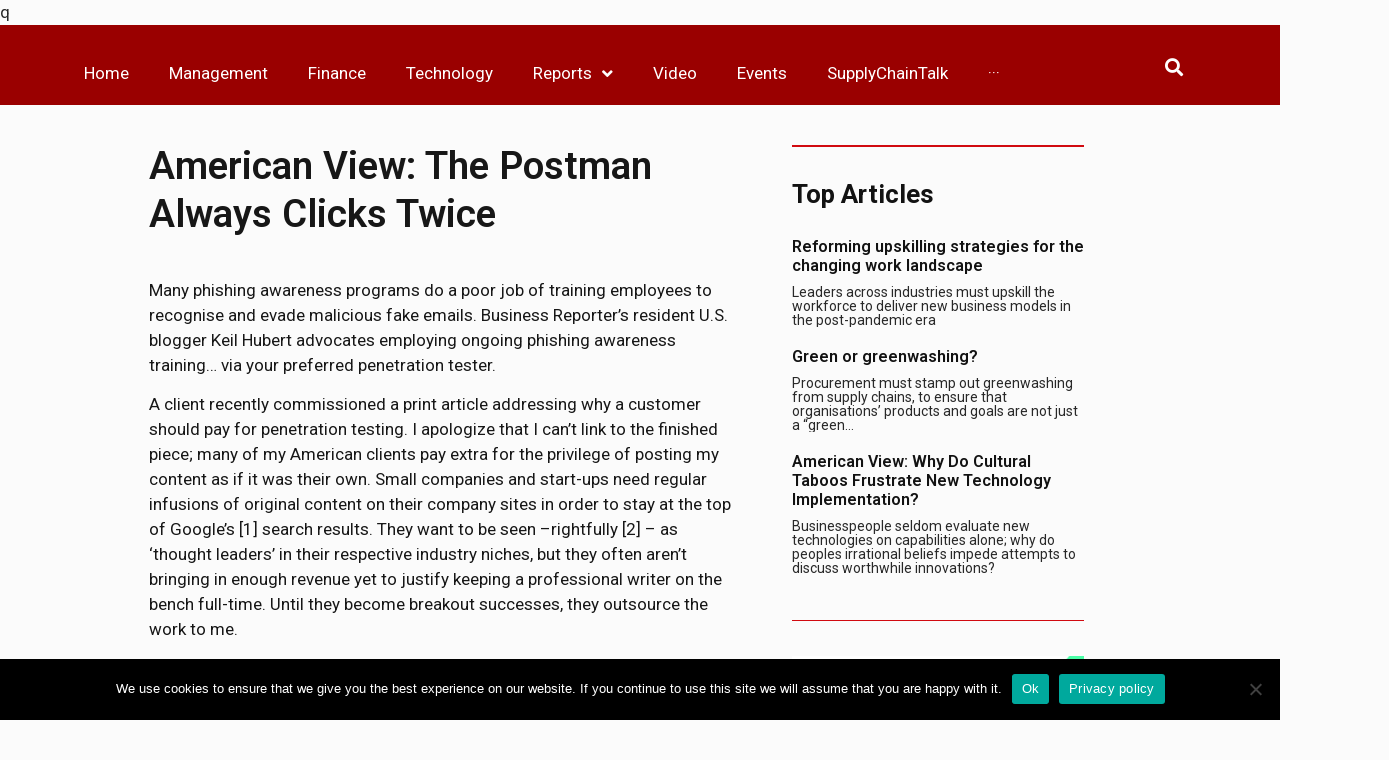

--- FILE ---
content_type: text/html; charset=UTF-8
request_url: https://magazines.business-reporter.co.uk/2016/09/05/american-view-postman-always-clicks-twice/
body_size: 30553
content:
q<!doctype html>
<html lang="en-GB" itemscope itemtype="https://schema.org/BlogPosting">
<head>
	<meta charset="UTF-8">
		<meta name="viewport" content="width=device-width, initial-scale=1">
	<link rel="profile" href="http://gmpg.org/xfn/11">
	<meta name='robots' content='noindex, nofollow' />

<!-- Google Tag Manager for WordPress by gtm4wp.com -->
<script data-cfasync="false" data-pagespeed-no-defer>
	var gtm4wp_datalayer_name = "dataLayer";
	var dataLayer = dataLayer || [];
</script>
<!-- End Google Tag Manager for WordPress by gtm4wp.com -->
	<!-- This site is optimized with the Yoast SEO plugin v22.7 - https://yoast.com/wordpress/plugins/seo/ -->
	<title>American View: The Postman Always Clicks Twice - Business Reporter</title>
	<meta property="og:locale" content="en_GB" />
	<meta property="og:type" content="article" />
	<meta property="og:title" content="American View: The Postman Always Clicks Twice - Business Reporter" />
	<meta property="og:description" content="Many phishing awareness programs do a poor job of training employees to recognise and evade malicious fake emails. Business Reporter&#8217;s resident U.S. blogger Keil Hubert advocates employing ongoing phishing awareness training… via your preferred penetration tester. A client recently commissioned a print article addressing why a customer should pay for penetration testing. I apologize that I [&hellip;]" />
	<meta property="og:url" content="https://business-reporter.co.uk/2016/09/05/american-view-postman-always-clicks-twice/" />
	<meta property="og:site_name" content="Business Reporter" />
	<meta property="article:published_time" content="2016-09-05T11:30:19+00:00" />
	<meta property="article:modified_time" content="2020-05-14T15:30:41+00:00" />
	<meta name="author" content="Keil Hubert" />
	<meta name="twitter:card" content="summary_large_image" />
	<meta name="twitter:label1" content="Written by" />
	<meta name="twitter:data1" content="Keil Hubert" />
	<meta name="twitter:label2" content="Estimated reading time" />
	<meta name="twitter:data2" content="11 minutes" />
	<script type="application/ld+json" class="yoast-schema-graph">{"@context":"https://schema.org","@graph":[{"@type":"WebPage","@id":"https://business-reporter.co.uk/2016/09/05/american-view-postman-always-clicks-twice/","url":"https://business-reporter.co.uk/2016/09/05/american-view-postman-always-clicks-twice/","name":"American View: The Postman Always Clicks Twice - Business Reporter","isPartOf":{"@id":"https://magazines.business-reporter.co.uk.temp.link/#website"},"primaryImageOfPage":{"@id":"https://business-reporter.co.uk/2016/09/05/american-view-postman-always-clicks-twice/#primaryimage"},"image":{"@id":"https://business-reporter.co.uk/2016/09/05/american-view-postman-always-clicks-twice/#primaryimage"},"thumbnailUrl":"","datePublished":"2016-09-05T11:30:19+00:00","dateModified":"2020-05-14T15:30:41+00:00","author":{"@id":"https://magazines.business-reporter.co.uk.temp.link/#/schema/person/897277517a7064c56b3d652e73d982a5"},"breadcrumb":{"@id":"https://business-reporter.co.uk/2016/09/05/american-view-postman-always-clicks-twice/#breadcrumb"},"inLanguage":"en-GB","potentialAction":[{"@type":"ReadAction","target":["https://business-reporter.co.uk/2016/09/05/american-view-postman-always-clicks-twice/"]}]},{"@type":"ImageObject","inLanguage":"en-GB","@id":"https://business-reporter.co.uk/2016/09/05/american-view-postman-always-clicks-twice/#primaryimage","url":"","contentUrl":""},{"@type":"BreadcrumbList","@id":"https://business-reporter.co.uk/2016/09/05/american-view-postman-always-clicks-twice/#breadcrumb","itemListElement":[{"@type":"ListItem","position":1,"name":"Home","item":"https://business-reporter.co.uk/"},{"@type":"ListItem","position":2,"name":"American View: The Postman Always Clicks Twice"}]},{"@type":"WebSite","@id":"https://magazines.business-reporter.co.uk.temp.link/#website","url":"https://magazines.business-reporter.co.uk.temp.link/","name":"Business Reporter","description":"","potentialAction":[{"@type":"SearchAction","target":{"@type":"EntryPoint","urlTemplate":"https://magazines.business-reporter.co.uk.temp.link/?s={search_term_string}"},"query-input":"required name=search_term_string"}],"inLanguage":"en-GB"},{"@type":"Person","@id":"https://magazines.business-reporter.co.uk.temp.link/#/schema/person/897277517a7064c56b3d652e73d982a5","name":"Keil Hubert","image":{"@type":"ImageObject","inLanguage":"en-GB","@id":"https://magazines.business-reporter.co.uk.temp.link/#/schema/person/image/","url":"https://magazines.business-reporter.co.uk/wp-content/uploads/2020/04/KeilHubert-New-150x150.jpg","contentUrl":"https://magazines.business-reporter.co.uk/wp-content/uploads/2020/04/KeilHubert-New-150x150.jpg","caption":"Keil Hubert"},"description":"POC is Keil Hubert, keil.hubert@gmail.com Follow him on Twitter at @keilhubert. You can buy his books on IT leadership, IT interviewing, horrible bosses and understanding workplace culture at the Amazon Kindle Store. Keil Hubert is the head of Security Training and Awareness for OCC, the world’s largest equity derivatives clearing organization, headquartered in Chicago, Illinois. Prior to joining OCC, Keil has been a U.S. Army medical IT officer, a U.S.A.F. Cyberspace Operations officer, a small businessman, an author, and several different variations of commercial sector IT consultant. Keil deconstructed a cybersecurity breach in his presentation at TEISS 2014, and has served as Business Reporter’s resident U.S. ‘blogger since 2012. His books on applied leadership, business culture, and talent management are available on Amazon.com. Keil is based out of Dallas, Texas.","url":"https://magazines.business-reporter.co.uk/author/khubert/"}]}</script>
	<!-- / Yoast SEO plugin. -->


<link rel='dns-prefetch' href='//ajax.googleapis.com' />
<link rel="alternate" type="application/rss+xml" title="Business Reporter &raquo; Feed" href="https://magazines.business-reporter.co.uk/feed/" />
<link rel="alternate" type="application/rss+xml" title="Business Reporter &raquo; Comments Feed" href="https://magazines.business-reporter.co.uk/comments/feed/" />
<link rel="alternate" type="application/rss+xml" title="Business Reporter &raquo; American View: The Postman Always Clicks Twice Comments Feed" href="https://magazines.business-reporter.co.uk/2016/09/05/american-view-postman-always-clicks-twice/feed/" />
<link rel="alternate" title="oEmbed (JSON)" type="application/json+oembed" href="https://magazines.business-reporter.co.uk/wp-json/oembed/1.0/embed?url=https%3A%2F%2Fmagazines.business-reporter.co.uk%2F2016%2F09%2F05%2Famerican-view-postman-always-clicks-twice%2F" />
<link rel="alternate" title="oEmbed (XML)" type="text/xml+oembed" href="https://magazines.business-reporter.co.uk/wp-json/oembed/1.0/embed?url=https%3A%2F%2Fmagazines.business-reporter.co.uk%2F2016%2F09%2F05%2Famerican-view-postman-always-clicks-twice%2F&#038;format=xml" />
		<!-- This site uses the Google Analytics by MonsterInsights plugin v8.26.0 - Using Analytics tracking - https://www.monsterinsights.com/ -->
		<!-- Note: MonsterInsights is not currently configured on this site. The site owner needs to authenticate with Google Analytics in the MonsterInsights settings panel. -->
					<!-- No tracking code set -->
				<!-- / Google Analytics by MonsterInsights -->
		<style id='wp-img-auto-sizes-contain-inline-css' type='text/css'>
img:is([sizes=auto i],[sizes^="auto," i]){contain-intrinsic-size:3000px 1500px}
/*# sourceURL=wp-img-auto-sizes-contain-inline-css */
</style>
<style id='wp-emoji-styles-inline-css' type='text/css'>

	img.wp-smiley, img.emoji {
		display: inline !important;
		border: none !important;
		box-shadow: none !important;
		height: 1em !important;
		width: 1em !important;
		margin: 0 0.07em !important;
		vertical-align: -0.1em !important;
		background: none !important;
		padding: 0 !important;
	}
/*# sourceURL=wp-emoji-styles-inline-css */
</style>
<link rel='stylesheet' id='wp-block-library-css' href='https://magazines.business-reporter.co.uk/wp/wp-includes/css/dist/block-library/style.min.css?ver=6.9' type='text/css' media='all' />
<style id='global-styles-inline-css' type='text/css'>
:root{--wp--preset--aspect-ratio--square: 1;--wp--preset--aspect-ratio--4-3: 4/3;--wp--preset--aspect-ratio--3-4: 3/4;--wp--preset--aspect-ratio--3-2: 3/2;--wp--preset--aspect-ratio--2-3: 2/3;--wp--preset--aspect-ratio--16-9: 16/9;--wp--preset--aspect-ratio--9-16: 9/16;--wp--preset--color--black: #000000;--wp--preset--color--cyan-bluish-gray: #abb8c3;--wp--preset--color--white: #ffffff;--wp--preset--color--pale-pink: #f78da7;--wp--preset--color--vivid-red: #cf2e2e;--wp--preset--color--luminous-vivid-orange: #ff6900;--wp--preset--color--luminous-vivid-amber: #fcb900;--wp--preset--color--light-green-cyan: #7bdcb5;--wp--preset--color--vivid-green-cyan: #00d084;--wp--preset--color--pale-cyan-blue: #8ed1fc;--wp--preset--color--vivid-cyan-blue: #0693e3;--wp--preset--color--vivid-purple: #9b51e0;--wp--preset--gradient--vivid-cyan-blue-to-vivid-purple: linear-gradient(135deg,rgb(6,147,227) 0%,rgb(155,81,224) 100%);--wp--preset--gradient--light-green-cyan-to-vivid-green-cyan: linear-gradient(135deg,rgb(122,220,180) 0%,rgb(0,208,130) 100%);--wp--preset--gradient--luminous-vivid-amber-to-luminous-vivid-orange: linear-gradient(135deg,rgb(252,185,0) 0%,rgb(255,105,0) 100%);--wp--preset--gradient--luminous-vivid-orange-to-vivid-red: linear-gradient(135deg,rgb(255,105,0) 0%,rgb(207,46,46) 100%);--wp--preset--gradient--very-light-gray-to-cyan-bluish-gray: linear-gradient(135deg,rgb(238,238,238) 0%,rgb(169,184,195) 100%);--wp--preset--gradient--cool-to-warm-spectrum: linear-gradient(135deg,rgb(74,234,220) 0%,rgb(151,120,209) 20%,rgb(207,42,186) 40%,rgb(238,44,130) 60%,rgb(251,105,98) 80%,rgb(254,248,76) 100%);--wp--preset--gradient--blush-light-purple: linear-gradient(135deg,rgb(255,206,236) 0%,rgb(152,150,240) 100%);--wp--preset--gradient--blush-bordeaux: linear-gradient(135deg,rgb(254,205,165) 0%,rgb(254,45,45) 50%,rgb(107,0,62) 100%);--wp--preset--gradient--luminous-dusk: linear-gradient(135deg,rgb(255,203,112) 0%,rgb(199,81,192) 50%,rgb(65,88,208) 100%);--wp--preset--gradient--pale-ocean: linear-gradient(135deg,rgb(255,245,203) 0%,rgb(182,227,212) 50%,rgb(51,167,181) 100%);--wp--preset--gradient--electric-grass: linear-gradient(135deg,rgb(202,248,128) 0%,rgb(113,206,126) 100%);--wp--preset--gradient--midnight: linear-gradient(135deg,rgb(2,3,129) 0%,rgb(40,116,252) 100%);--wp--preset--font-size--small: 13px;--wp--preset--font-size--medium: 20px;--wp--preset--font-size--large: 36px;--wp--preset--font-size--x-large: 42px;--wp--preset--spacing--20: 0.44rem;--wp--preset--spacing--30: 0.67rem;--wp--preset--spacing--40: 1rem;--wp--preset--spacing--50: 1.5rem;--wp--preset--spacing--60: 2.25rem;--wp--preset--spacing--70: 3.38rem;--wp--preset--spacing--80: 5.06rem;--wp--preset--shadow--natural: 6px 6px 9px rgba(0, 0, 0, 0.2);--wp--preset--shadow--deep: 12px 12px 50px rgba(0, 0, 0, 0.4);--wp--preset--shadow--sharp: 6px 6px 0px rgba(0, 0, 0, 0.2);--wp--preset--shadow--outlined: 6px 6px 0px -3px rgb(255, 255, 255), 6px 6px rgb(0, 0, 0);--wp--preset--shadow--crisp: 6px 6px 0px rgb(0, 0, 0);}:where(.is-layout-flex){gap: 0.5em;}:where(.is-layout-grid){gap: 0.5em;}body .is-layout-flex{display: flex;}.is-layout-flex{flex-wrap: wrap;align-items: center;}.is-layout-flex > :is(*, div){margin: 0;}body .is-layout-grid{display: grid;}.is-layout-grid > :is(*, div){margin: 0;}:where(.wp-block-columns.is-layout-flex){gap: 2em;}:where(.wp-block-columns.is-layout-grid){gap: 2em;}:where(.wp-block-post-template.is-layout-flex){gap: 1.25em;}:where(.wp-block-post-template.is-layout-grid){gap: 1.25em;}.has-black-color{color: var(--wp--preset--color--black) !important;}.has-cyan-bluish-gray-color{color: var(--wp--preset--color--cyan-bluish-gray) !important;}.has-white-color{color: var(--wp--preset--color--white) !important;}.has-pale-pink-color{color: var(--wp--preset--color--pale-pink) !important;}.has-vivid-red-color{color: var(--wp--preset--color--vivid-red) !important;}.has-luminous-vivid-orange-color{color: var(--wp--preset--color--luminous-vivid-orange) !important;}.has-luminous-vivid-amber-color{color: var(--wp--preset--color--luminous-vivid-amber) !important;}.has-light-green-cyan-color{color: var(--wp--preset--color--light-green-cyan) !important;}.has-vivid-green-cyan-color{color: var(--wp--preset--color--vivid-green-cyan) !important;}.has-pale-cyan-blue-color{color: var(--wp--preset--color--pale-cyan-blue) !important;}.has-vivid-cyan-blue-color{color: var(--wp--preset--color--vivid-cyan-blue) !important;}.has-vivid-purple-color{color: var(--wp--preset--color--vivid-purple) !important;}.has-black-background-color{background-color: var(--wp--preset--color--black) !important;}.has-cyan-bluish-gray-background-color{background-color: var(--wp--preset--color--cyan-bluish-gray) !important;}.has-white-background-color{background-color: var(--wp--preset--color--white) !important;}.has-pale-pink-background-color{background-color: var(--wp--preset--color--pale-pink) !important;}.has-vivid-red-background-color{background-color: var(--wp--preset--color--vivid-red) !important;}.has-luminous-vivid-orange-background-color{background-color: var(--wp--preset--color--luminous-vivid-orange) !important;}.has-luminous-vivid-amber-background-color{background-color: var(--wp--preset--color--luminous-vivid-amber) !important;}.has-light-green-cyan-background-color{background-color: var(--wp--preset--color--light-green-cyan) !important;}.has-vivid-green-cyan-background-color{background-color: var(--wp--preset--color--vivid-green-cyan) !important;}.has-pale-cyan-blue-background-color{background-color: var(--wp--preset--color--pale-cyan-blue) !important;}.has-vivid-cyan-blue-background-color{background-color: var(--wp--preset--color--vivid-cyan-blue) !important;}.has-vivid-purple-background-color{background-color: var(--wp--preset--color--vivid-purple) !important;}.has-black-border-color{border-color: var(--wp--preset--color--black) !important;}.has-cyan-bluish-gray-border-color{border-color: var(--wp--preset--color--cyan-bluish-gray) !important;}.has-white-border-color{border-color: var(--wp--preset--color--white) !important;}.has-pale-pink-border-color{border-color: var(--wp--preset--color--pale-pink) !important;}.has-vivid-red-border-color{border-color: var(--wp--preset--color--vivid-red) !important;}.has-luminous-vivid-orange-border-color{border-color: var(--wp--preset--color--luminous-vivid-orange) !important;}.has-luminous-vivid-amber-border-color{border-color: var(--wp--preset--color--luminous-vivid-amber) !important;}.has-light-green-cyan-border-color{border-color: var(--wp--preset--color--light-green-cyan) !important;}.has-vivid-green-cyan-border-color{border-color: var(--wp--preset--color--vivid-green-cyan) !important;}.has-pale-cyan-blue-border-color{border-color: var(--wp--preset--color--pale-cyan-blue) !important;}.has-vivid-cyan-blue-border-color{border-color: var(--wp--preset--color--vivid-cyan-blue) !important;}.has-vivid-purple-border-color{border-color: var(--wp--preset--color--vivid-purple) !important;}.has-vivid-cyan-blue-to-vivid-purple-gradient-background{background: var(--wp--preset--gradient--vivid-cyan-blue-to-vivid-purple) !important;}.has-light-green-cyan-to-vivid-green-cyan-gradient-background{background: var(--wp--preset--gradient--light-green-cyan-to-vivid-green-cyan) !important;}.has-luminous-vivid-amber-to-luminous-vivid-orange-gradient-background{background: var(--wp--preset--gradient--luminous-vivid-amber-to-luminous-vivid-orange) !important;}.has-luminous-vivid-orange-to-vivid-red-gradient-background{background: var(--wp--preset--gradient--luminous-vivid-orange-to-vivid-red) !important;}.has-very-light-gray-to-cyan-bluish-gray-gradient-background{background: var(--wp--preset--gradient--very-light-gray-to-cyan-bluish-gray) !important;}.has-cool-to-warm-spectrum-gradient-background{background: var(--wp--preset--gradient--cool-to-warm-spectrum) !important;}.has-blush-light-purple-gradient-background{background: var(--wp--preset--gradient--blush-light-purple) !important;}.has-blush-bordeaux-gradient-background{background: var(--wp--preset--gradient--blush-bordeaux) !important;}.has-luminous-dusk-gradient-background{background: var(--wp--preset--gradient--luminous-dusk) !important;}.has-pale-ocean-gradient-background{background: var(--wp--preset--gradient--pale-ocean) !important;}.has-electric-grass-gradient-background{background: var(--wp--preset--gradient--electric-grass) !important;}.has-midnight-gradient-background{background: var(--wp--preset--gradient--midnight) !important;}.has-small-font-size{font-size: var(--wp--preset--font-size--small) !important;}.has-medium-font-size{font-size: var(--wp--preset--font-size--medium) !important;}.has-large-font-size{font-size: var(--wp--preset--font-size--large) !important;}.has-x-large-font-size{font-size: var(--wp--preset--font-size--x-large) !important;}
/*# sourceURL=global-styles-inline-css */
</style>

<style id='classic-theme-styles-inline-css' type='text/css'>
/*! This file is auto-generated */
.wp-block-button__link{color:#fff;background-color:#32373c;border-radius:9999px;box-shadow:none;text-decoration:none;padding:calc(.667em + 2px) calc(1.333em + 2px);font-size:1.125em}.wp-block-file__button{background:#32373c;color:#fff;text-decoration:none}
/*# sourceURL=/wp-includes/css/classic-themes.min.css */
</style>
<link rel='stylesheet' id='cookie-notice-front-css' href='https://magazines.business-reporter.co.uk/wp-content/plugins/cookie-notice/css/front.min.css?ver=2.4.16' type='text/css' media='all' />
<link rel='stylesheet' id='bodhi-svgs-attachment-css' href='https://magazines.business-reporter.co.uk/wp-content/plugins/svg-support/css/svgs-attachment.css?ver=6.9' type='text/css' media='all' />
<link rel='stylesheet' id='jquery-ui-css-css' href='https://ajax.googleapis.com/ajax/libs/jqueryui/1.13.3/themes/smoothness/jquery-ui.css?ver=1.0.0' type='text/css' media='' />
<link rel='stylesheet' id='swiper-slider-css' href='https://magazines.business-reporter.co.uk/wp-content/plugins/wp-paid-slider/assets/css/swiper-bundle.min.css?ver=1768963138' type='text/css' media='all' />
<link rel='stylesheet' id='slider-lightbox-css' href='https://magazines.business-reporter.co.uk/wp-content/plugins/wp-paid-slider/assets/css/slider-modal.css?ver=1768963138' type='text/css' media='all' />
<link rel='stylesheet' id='paid-slider-css' href='https://magazines.business-reporter.co.uk/wp-content/plugins/wp-paid-slider/assets/css/wp-paid-slider.css?ver=1768963138' type='text/css' media='all' />
<link rel='stylesheet' id='ppress-frontend-css' href='https://magazines.business-reporter.co.uk/wp-content/plugins/wp-user-avatar/assets/css/frontend.min.css?ver=4.15.9' type='text/css' media='all' />
<link rel='stylesheet' id='ppress-flatpickr-css' href='https://magazines.business-reporter.co.uk/wp-content/plugins/wp-user-avatar/assets/flatpickr/flatpickr.min.css?ver=4.15.9' type='text/css' media='all' />
<link rel='stylesheet' id='ppress-select2-css' href='https://magazines.business-reporter.co.uk/wp-content/plugins/wp-user-avatar/assets/select2/select2.min.css?ver=6.9' type='text/css' media='all' />
<link rel='stylesheet' id='hello-elementor-css' href='https://magazines.business-reporter.co.uk/wp-content/themes/hello-elementor/style.min.css?ver=2.3.1' type='text/css' media='all' />
<link rel='stylesheet' id='hello-elementor-theme-style-css' href='https://magazines.business-reporter.co.uk/wp-content/themes/hello-elementor/theme.min.css?ver=2.3.1' type='text/css' media='all' />
<link rel='stylesheet' id='font-awesome-all-css' href='https://magazines.business-reporter.co.uk/wp-content/plugins/jet-menu/assets/public/lib/font-awesome/css/all.min.css?ver=5.12.0' type='text/css' media='all' />
<link rel='stylesheet' id='font-awesome-v4-shims-css' href='https://magazines.business-reporter.co.uk/wp-content/plugins/jet-menu/assets/public/lib/font-awesome/css/v4-shims.min.css?ver=5.12.0' type='text/css' media='all' />
<link rel='stylesheet' id='jet-menu-public-css' href='https://magazines.business-reporter.co.uk/wp-content/plugins/jet-menu/assets/public/css/public.css?ver=2.0.9' type='text/css' media='all' />
<link rel='stylesheet' id='jet-popup-frontend-css' href='https://magazines.business-reporter.co.uk/wp-content/plugins/jet-popup/assets/css/jet-popup-frontend.css?ver=1.5.2' type='text/css' media='all' />
<link rel='stylesheet' id='jet-blocks-css' href='https://magazines.business-reporter.co.uk/wp-content/plugins/jet-blocks/assets/css/jet-blocks.css?ver=1.2.8' type='text/css' media='all' />
<link rel='stylesheet' id='jet-elements-css' href='https://magazines.business-reporter.co.uk/wp-content/plugins/jet-elements/assets/css/jet-elements.css?ver=2.5.6' type='text/css' media='all' />
<link rel='stylesheet' id='jet-elements-skin-css' href='https://magazines.business-reporter.co.uk/wp-content/plugins/jet-elements/assets/css/jet-elements-skin.css?ver=2.5.6' type='text/css' media='all' />
<link rel='stylesheet' id='elementor-icons-css' href='https://magazines.business-reporter.co.uk/wp-content/plugins/elementor/assets/lib/eicons/css/elementor-icons.min.css?ver=5.14.0' type='text/css' media='all' />
<link rel='stylesheet' id='elementor-frontend-legacy-css' href='https://magazines.business-reporter.co.uk/wp-content/plugins/elementor/assets/css/frontend-legacy.min.css?ver=3.5.6' type='text/css' media='all' />
<link rel='stylesheet' id='elementor-frontend-css' href='https://magazines.business-reporter.co.uk/wp-content/plugins/elementor/assets/css/frontend.min.css?ver=3.5.6' type='text/css' media='all' />
<link rel='stylesheet' id='elementor-post-1710-css' href='https://magazines.business-reporter.co.uk/wp-content/uploads/elementor/css/post-1710.css?ver=1647527368' type='text/css' media='all' />
<link rel='stylesheet' id='powerpack-frontend-css' href='https://magazines.business-reporter.co.uk/wp-content/plugins/powerpack-lite-for-elementor/assets/css/min/frontend.min.css?ver=2.7.19' type='text/css' media='all' />
<link rel='stylesheet' id='dce-style-css' href='https://magazines.business-reporter.co.uk/wp-content/plugins/dynamic-content-for-elementor/assets/css/style.min.css?ver=2.1.2' type='text/css' media='all' />
<link rel='stylesheet' id='dashicons-css' href='https://magazines.business-reporter.co.uk/wp/wp-includes/css/dashicons.min.css?ver=6.9' type='text/css' media='all' />
<link rel='stylesheet' id='elementor-pro-css' href='https://magazines.business-reporter.co.uk/wp-content/plugins/elementor-pro/assets/css/frontend.min.css?ver=3.6.4' type='text/css' media='all' />
<link rel='stylesheet' id='jet-blog-css' href='https://magazines.business-reporter.co.uk/wp-content/plugins/jet-blog/assets/css/jet-blog.css?ver=2.2.12' type='text/css' media='all' />
<link rel='stylesheet' id='jet-smart-filters-css' href='https://magazines.business-reporter.co.uk/wp-content/plugins/jet-smart-filters/assets/css/public.css?ver=1.8.3' type='text/css' media='all' />
<link rel='stylesheet' id='jet-tabs-frontend-css' href='https://magazines.business-reporter.co.uk/wp-content/plugins/jet-tabs/assets/css/jet-tabs-frontend.css?ver=2.1.12' type='text/css' media='all' />
<link rel='stylesheet' id='elementor-global-css' href='https://magazines.business-reporter.co.uk/wp-content/uploads/elementor/css/global.css?ver=1647527375' type='text/css' media='all' />
<link rel='stylesheet' id='elementor-post-6-css' href='https://magazines.business-reporter.co.uk/wp-content/uploads/elementor/css/post-6.css?ver=1647527373' type='text/css' media='all' />
<link rel='stylesheet' id='elementor-post-82623-css' href='https://magazines.business-reporter.co.uk/wp-content/uploads/elementor/css/post-82623.css?ver=1647527688' type='text/css' media='all' />
<link rel='stylesheet' id='elementor-post-1731-css' href='https://magazines.business-reporter.co.uk/wp-content/uploads/elementor/css/post-1731.css?ver=1647527859' type='text/css' media='all' />
<link rel='stylesheet' id='ecs-styles-css' href='https://magazines.business-reporter.co.uk/wp-content/plugins/ele-custom-skin/assets/css/ecs-style.css?ver=3.1.9' type='text/css' media='all' />
<link rel='stylesheet' id='elementor-post-1929-css' href='https://magazines.business-reporter.co.uk/wp-content/uploads/elementor/css/post-1929.css?ver=1610454014' type='text/css' media='all' />
<link rel='stylesheet' id='elementor-post-79635-css' href='https://magazines.business-reporter.co.uk/wp-content/uploads/elementor/css/post-79635.css?ver=1587742249' type='text/css' media='all' />
<link rel='stylesheet' id='elementor-post-82486-css' href='https://magazines.business-reporter.co.uk/wp-content/uploads/elementor/css/post-82486.css?ver=1631032572' type='text/css' media='all' />
<link rel='stylesheet' id='elementor-post-82499-css' href='https://magazines.business-reporter.co.uk/wp-content/uploads/elementor/css/post-82499.css?ver=1597998953' type='text/css' media='all' />
<link rel='stylesheet' id='elementor-post-82500-css' href='https://magazines.business-reporter.co.uk/wp-content/uploads/elementor/css/post-82500.css?ver=1598284800' type='text/css' media='all' />
<link rel='stylesheet' id='elementor-post-82638-css' href='https://magazines.business-reporter.co.uk/wp-content/uploads/elementor/css/post-82638.css?ver=1597393843' type='text/css' media='all' />
<link rel='stylesheet' id='elementor-post-83227-css' href='https://magazines.business-reporter.co.uk/wp-content/uploads/elementor/css/post-83227.css?ver=1631032580' type='text/css' media='all' />
<link rel='stylesheet' id='elementor-post-83296-css' href='https://magazines.business-reporter.co.uk/wp-content/uploads/elementor/css/post-83296.css?ver=1645113656' type='text/css' media='all' />
<link rel='stylesheet' id='elementor-post-83388-css' href='https://magazines.business-reporter.co.uk/wp-content/uploads/elementor/css/post-83388.css?ver=1598517726' type='text/css' media='all' />
<link rel='stylesheet' id='elementor-post-95146-css' href='https://magazines.business-reporter.co.uk/wp-content/uploads/elementor/css/post-95146.css?ver=1626945114' type='text/css' media='all' />
<link rel='stylesheet' id='elementor-post-95208-css' href='https://magazines.business-reporter.co.uk/wp-content/uploads/elementor/css/post-95208.css?ver=1628872449' type='text/css' media='all' />
<link rel='stylesheet' id='elementor-post-95481-css' href='https://magazines.business-reporter.co.uk/wp-content/uploads/elementor/css/post-95481.css?ver=1634060808' type='text/css' media='all' />
<link rel='stylesheet' id='elementor-post-95507-css' href='https://magazines.business-reporter.co.uk/wp-content/uploads/elementor/css/post-95507.css?ver=1628618147' type='text/css' media='all' />
<link rel='stylesheet' id='elementor-post-98217-css' href='https://magazines.business-reporter.co.uk/wp-content/uploads/elementor/css/post-98217.css?ver=1631786863' type='text/css' media='all' />
<link rel='stylesheet' id='elementor-post-99821-css' href='https://magazines.business-reporter.co.uk/wp-content/uploads/elementor/css/post-99821.css?ver=1634919713' type='text/css' media='all' />
<link rel='stylesheet' id='elementor-post-100133-css' href='https://magazines.business-reporter.co.uk/wp-content/uploads/elementor/css/post-100133.css?ver=1635265521' type='text/css' media='all' />
<link rel='stylesheet' id='elementor-post-100140-css' href='https://magazines.business-reporter.co.uk/wp-content/uploads/elementor/css/post-100140.css?ver=1634292167' type='text/css' media='all' />
<link rel='stylesheet' id='elementor-post-100176-css' href='https://magazines.business-reporter.co.uk/wp-content/uploads/elementor/css/post-100176.css?ver=1634313588' type='text/css' media='all' />
<link rel='stylesheet' id='google-fonts-1-css' href='https://fonts.googleapis.com/css?family=Roboto%3A100%2C100italic%2C200%2C200italic%2C300%2C300italic%2C400%2C400italic%2C500%2C500italic%2C600%2C600italic%2C700%2C700italic%2C800%2C800italic%2C900%2C900italic%7CSource+Sans+Pro%3A100%2C100italic%2C200%2C200italic%2C300%2C300italic%2C400%2C400italic%2C500%2C500italic%2C600%2C600italic%2C700%2C700italic%2C800%2C800italic%2C900%2C900italic&#038;display=auto&#038;ver=6.9' type='text/css' media='all' />
<link rel='stylesheet' id='elementor-icons-shared-0-css' href='https://magazines.business-reporter.co.uk/wp-content/plugins/elementor/assets/lib/font-awesome/css/fontawesome.min.css?ver=5.15.3' type='text/css' media='all' />
<link rel='stylesheet' id='elementor-icons-fa-solid-css' href='https://magazines.business-reporter.co.uk/wp-content/plugins/elementor/assets/lib/font-awesome/css/solid.min.css?ver=5.15.3' type='text/css' media='all' />
<script type="text/javascript" id="cookie-notice-front-js-before">
/* <![CDATA[ */
var cnArgs = {"ajaxUrl":"https:\/\/magazines.business-reporter.co.uk\/wp\/wp-admin\/admin-ajax.php","nonce":"6290803616","hideEffect":"fade","position":"bottom","onScroll":false,"onScrollOffset":100,"onClick":false,"cookieName":"cookie_notice_accepted","cookieTime":2592000,"cookieTimeRejected":2592000,"globalCookie":false,"redirection":false,"cache":true,"revokeCookies":false,"revokeCookiesOpt":"automatic"};

//# sourceURL=cookie-notice-front-js-before
/* ]]> */
</script>
<script type="text/javascript" src="https://magazines.business-reporter.co.uk/wp-content/plugins/cookie-notice/js/front.min.js?ver=2.4.16" id="cookie-notice-front-js"></script>
<script type="text/javascript" id="jquery-core-js-extra">
/* <![CDATA[ */
var pp = {"ajax_url":"https://magazines.business-reporter.co.uk/wp/wp-admin/admin-ajax.php"};
//# sourceURL=jquery-core-js-extra
/* ]]> */
</script>
<script type="text/javascript" src="https://magazines.business-reporter.co.uk/wp/wp-includes/js/jquery/jquery.min.js?ver=3.7.1" id="jquery-core-js"></script>
<script type="text/javascript" src="https://magazines.business-reporter.co.uk/wp/wp-includes/js/jquery/jquery-migrate.min.js?ver=3.4.1" id="jquery-migrate-js"></script>
<script type="text/javascript" src="https://magazines.business-reporter.co.uk/wp-content/plugins/wp-user-avatar/assets/flatpickr/flatpickr.min.js?ver=4.15.9" id="ppress-flatpickr-js"></script>
<script type="text/javascript" src="https://magazines.business-reporter.co.uk/wp-content/plugins/wp-user-avatar/assets/select2/select2.min.js?ver=4.15.9" id="ppress-select2-js"></script>
<script type="text/javascript" id="ecs_ajax_load-js-extra">
/* <![CDATA[ */
var ecs_ajax_params = {"ajaxurl":"https://magazines.business-reporter.co.uk/wp/wp-admin/admin-ajax.php","posts":"{\"page\":0,\"year\":2016,\"monthnum\":9,\"day\":5,\"name\":\"american-view-postman-always-clicks-twice\",\"error\":\"\",\"m\":\"\",\"p\":0,\"post_parent\":\"\",\"subpost\":\"\",\"subpost_id\":\"\",\"attachment\":\"\",\"attachment_id\":0,\"pagename\":\"\",\"page_id\":0,\"second\":\"\",\"minute\":\"\",\"hour\":\"\",\"w\":0,\"category_name\":\"\",\"tag\":\"\",\"cat\":\"\",\"tag_id\":\"\",\"author\":\"\",\"author_name\":\"\",\"feed\":\"\",\"tb\":\"\",\"paged\":0,\"meta_key\":\"\",\"meta_value\":\"\",\"preview\":\"\",\"s\":\"\",\"sentence\":\"\",\"title\":\"\",\"fields\":\"all\",\"menu_order\":\"\",\"embed\":\"\",\"category__in\":[],\"category__not_in\":[],\"category__and\":[],\"post__in\":[],\"post__not_in\":[],\"post_name__in\":[],\"tag__in\":[],\"tag__not_in\":[],\"tag__and\":[],\"tag_slug__in\":[],\"tag_slug__and\":[],\"post_parent__in\":[],\"post_parent__not_in\":[],\"author__in\":[],\"author__not_in\":[],\"search_columns\":[],\"post_type\":[\"post\",\"page\",\"e-landing-page\"],\"ignore_sticky_posts\":false,\"suppress_filters\":false,\"cache_results\":true,\"update_post_term_cache\":true,\"update_menu_item_cache\":false,\"lazy_load_term_meta\":true,\"update_post_meta_cache\":true,\"posts_per_page\":10,\"nopaging\":false,\"comments_per_page\":\"50\",\"no_found_rows\":false,\"order\":\"DESC\"}"};
//# sourceURL=ecs_ajax_load-js-extra
/* ]]> */
</script>
<script type="text/javascript" src="https://magazines.business-reporter.co.uk/wp-content/plugins/ele-custom-skin/assets/js/ecs_ajax_pagination.js?ver=3.1.9" id="ecs_ajax_load-js"></script>
<script type="text/javascript" src="https://magazines.business-reporter.co.uk/wp-content/plugins/ele-custom-skin/assets/js/ecs.js?ver=3.1.9" id="ecs-script-js"></script>

<!-- OG: 3.2.4 -->
<meta property="og:description" content="Many phishing awareness programs do a poor job of training employees to recognise and evade malicious fake emails. Business Reporter&#039;s resident U.S. blogger Keil Hubert advocates employing ongoing phishing awareness training… via your preferred penetration tester. A client recently commissioned a print article addressing why a customer should pay for penetration testing. I apologize that I..."><meta property="og:type" content="article"><meta property="og:locale" content="en_GB"><meta property="og:site_name" content="Business Reporter"><meta property="og:title" content="American View: The Postman Always Clicks Twice"><meta property="og:url" content="https://magazines.business-reporter.co.uk/2016/09/05/american-view-postman-always-clicks-twice/"><meta property="og:updated_time" content="2020-05-14T15:30:41+01:00">
<meta property="article:tag" content="Information Security"><meta property="article:published_time" content="2016-09-05T11:30:19+00:00"><meta property="article:modified_time" content="2020-05-14T15:30:41+00:00"><meta property="article:section" content="Technology"><meta property="article:author:first_name" content="Keil"><meta property="article:author:last_name" content="Hubert"><meta property="article:author:username" content="Keil Hubert">
<meta property="twitter:partner" content="ogwp"><meta property="twitter:card" content="summary"><meta property="twitter:title" content="American View: The Postman Always Clicks Twice"><meta property="twitter:description" content="Many phishing awareness programs do a poor job of training employees to recognise and evade malicious fake emails. Business Reporter&#039;s resident U.S. blogger Keil Hubert advocates employing ongoing..."><meta property="twitter:url" content="https://magazines.business-reporter.co.uk/2016/09/05/american-view-postman-always-clicks-twice/">
<meta itemprop="name" content="American View: The Postman Always Clicks Twice"><meta itemprop="description" content="Many phishing awareness programs do a poor job of training employees to recognise and evade malicious fake emails. Business Reporter&#039;s resident U.S. blogger Keil Hubert advocates employing ongoing phishing awareness training… via your preferred penetration tester. A client recently commissioned a print article addressing why a customer should pay for penetration testing. I apologize that I..."><meta itemprop="datePublished" content="2016-09-05"><meta itemprop="dateModified" content="2020-05-14T15:30:41+00:00"><meta itemprop="author" content="Keil Hubert">
<meta property="profile:first_name" content="Keil"><meta property="profile:last_name" content="Hubert"><meta property="profile:username" content="Keil Hubert">
<!-- /OG -->

<link rel="https://api.w.org/" href="https://magazines.business-reporter.co.uk/wp-json/" /><link rel="alternate" title="JSON" type="application/json" href="https://magazines.business-reporter.co.uk/wp-json/wp/v2/posts/49356" /><link rel="EditURI" type="application/rsd+xml" title="RSD" href="https://magazines.business-reporter.co.uk/wp/xmlrpc.php?rsd" />
<meta name="generator" content="WordPress 6.9" />
<link rel='shortlink' href='https://magazines.business-reporter.co.uk/?p=49356' />
<!--- ZoomInfo Web Insights --->
<script>
        (function () {
          var zi = document.createElement('script');
          zi.type = 'text/javascript';
          zi.async = true;
          zi.referrerPolicy = 'unsafe-url';
          zi.src = 'https://ws.zoominfo.com/pixel/61260081a222ff0015638ec1';
          var s = document.getElementsByTagName('script')[0];
          s.parentNode.insertBefore(zi, s);
        })();
      </script>

<!---- LinkedIn Insight Tag --->
<script type="text/javascript">
_linkedin_partner_id = "413481";
window._linkedin_data_partner_ids = window._linkedin_data_partner_ids || [];
window._linkedin_data_partner_ids.push(_linkedin_partner_id);
</script><script type="text/javascript">
(function(l) {
if (!l){window.lintrk = function(a,b){window.lintrk.q.push([a,b])};
window.lintrk.q=[]}
var s = document.getElementsByTagName("script")[0];
var b = document.createElement("script");
b.type = "text/javascript";b.async = true;
b.src = "https://snap.licdn.com/li.lms-analytics/insight.min.js";
s.parentNode.insertBefore(b, s);})(window.lintrk);
</script>
<noscript>
<img height="1" width="1" style="display:none;" alt="" src="https://px.ads.linkedin.com/collect/?pid=413481&fmt=gif" />
</noscript>	<style type="text/css">
	.post-49356 .elementor-section-items-middle:not(.elementor-motion-effects-element-type-background){
		background-size : cover;
	}
	</style>
	
<!-- Google Tag Manager for WordPress by gtm4wp.com -->
<!-- GTM Container placement set to footer -->
<script data-cfasync="false" data-pagespeed-no-defer type="text/javascript">
	var dataLayer_content = {"pagePostType":"post","pagePostType2":"single-post","pageCategory":["technology"],"pageAttributes":["information-security"],"pagePostAuthor":"Keil Hubert"};
	dataLayer.push( dataLayer_content );
</script>
<script data-cfasync="false">
(function(w,d,s,l,i){w[l]=w[l]||[];w[l].push({'gtm.start':
new Date().getTime(),event:'gtm.js'});var f=d.getElementsByTagName(s)[0],
j=d.createElement(s),dl=l!='dataLayer'?'&l='+l:'';j.async=true;j.src=
'//www.googletagmanager.com/gtm.js?id='+i+dl;f.parentNode.insertBefore(j,f);
})(window,document,'script','dataLayer','GTM-K5V6TNP');
</script>
<!-- End Google Tag Manager for WordPress by gtm4wp.com --><link rel="apple-touch-icon" sizes="76x76" href="/wp-content/uploads/fbrfg/apple-touch-icon.png">
<link rel="icon" type="image/png" sizes="32x32" href="/wp-content/uploads/fbrfg/favicon-32x32.png">
<link rel="icon" type="image/png" sizes="16x16" href="/wp-content/uploads/fbrfg/favicon-16x16.png">
<link rel="manifest" href="/wp-content/uploads/fbrfg/site.webmanifest">
<link rel="shortcut icon" href="/wp-content/uploads/fbrfg/favicon.ico">
<meta name="msapplication-TileColor" content="#da532c">
<meta name="msapplication-config" content="/wp-content/uploads/fbrfg/browserconfig.xml">
<meta name="theme-color" content="#ffffff"><script>
			document.addEventListener( "DOMContentLoaded", function() {
				var div, i,
					youtubePlayers = document.getElementsByClassName( "video-seo-youtube-player" );
				for ( i = 0; i < youtubePlayers.length; i++ ) {
					div = document.createElement( "div" );
					div.className = "video-seo-youtube-embed-loader";
					div.setAttribute( "data-id", youtubePlayers[ i ].dataset.id );
					div.setAttribute( "tabindex", "0" );
					div.setAttribute( "role", "button" );
					div.setAttribute( "aria-label", "Load YouTube video" );
					div.innerHTML = videoSEOGenerateYouTubeThumbnail( youtubePlayers[ i ].dataset.id );
					div.addEventListener( "click", videoSEOGenerateYouTubeIframe );
					div.addEventListener( "keydown", videoSEOYouTubeThumbnailHandleKeydown );
					div.addEventListener( "keyup", videoSEOYouTubeThumbnailHandleKeyup );
					youtubePlayers[ i ].appendChild( div );
				}
			} );

			function videoSEOGenerateYouTubeThumbnail( id ) {
				var thumbnail = '<picture class="video-seo-youtube-picture">\n' +
					'<source class="video-seo-source-to-maybe-replace" media="(min-width: 801px)" srcset="https://i.ytimg.com/vi/' + id + '/maxresdefault.jpg" >\n' +
					'<source class="video-seo-source-hq" media="(max-width: 800px)" srcset="https://i.ytimg.com/vi/' + id + '/hqdefault.jpg">\n' +
					'<img onload="videoSEOMaybeReplaceMaxResSourceWithHqSource( event );" src="https://i.ytimg.com/vi/' + id + '/hqdefault.jpg" width="480" height="360" loading="eager" alt="">\n' +
					'</picture>\n',
					play = '<div class="video-seo-youtube-player-play"></div>';
				return thumbnail.replace( "ID", id ) + play;
			}

			function videoSEOMaybeReplaceMaxResSourceWithHqSource( event ) {
				var sourceMaxRes,
					sourceHighQuality,
					loadedThumbnail = event.target,
					parent = loadedThumbnail.parentNode;

				if ( loadedThumbnail.naturalWidth < 150 ) {
					sourceMaxRes = parent.querySelector(".video-seo-source-to-maybe-replace");
					sourceHighQuality = parent.querySelector(".video-seo-source-hq");
					sourceMaxRes.srcset = sourceHighQuality.srcset;
					parent.className = "video-seo-youtube-picture video-seo-youtube-picture-replaced-srcset";
				}
			}

			function videoSEOYouTubeThumbnailHandleKeydown( event ) {
				if ( event.keyCode !== 13 && event.keyCode !== 32 ) {
					return;
				}

				if ( event.keyCode === 13 ) {
					videoSEOGenerateYouTubeIframe( event );
				}

				if ( event.keyCode === 32 ) {
					event.preventDefault();
				}
			}

			function videoSEOYouTubeThumbnailHandleKeyup( event ) {
				if ( event.keyCode !== 32 ) {
					return;
				}

				videoSEOGenerateYouTubeIframe( event );
			}

			function videoSEOGenerateYouTubeIframe( event ) {
				var el = ( event.type === "click" ) ? this : event.target,
					iframe = document.createElement( "iframe" );

				iframe.setAttribute( "src", "https://www.youtube.com/embed/" + el.dataset.id + "?autoplay=1&enablejsapi=1&origin=https%3A%2F%2Fmagazines.business-reporter.co.uk" );
				iframe.setAttribute( "frameborder", "0" );
				iframe.setAttribute( "allowfullscreen", "1" );
				iframe.setAttribute( "allow", "accelerometer; autoplay; clipboard-write; encrypted-media; gyroscope; picture-in-picture" );
				el.parentNode.replaceChild( iframe, el );
			}
		</script>		<style type="text/css" id="wp-custom-css">
			.swiper-button-next, .swiper-button-prev{
	top: 47vh !important
}		</style>
		<link rel='stylesheet' id='e-animations-css' href='https://magazines.business-reporter.co.uk/wp-content/plugins/elementor/assets/lib/animations/animations.min.css?ver=3.5.6' type='text/css' media='all' />
</head>
<body class="wp-singular post-template-default single single-post postid-49356 single-format-standard wp-theme-hello-elementor cookies-not-set elementor-dce jet-desktop-menu-active elementor-default elementor-kit-1710 elementor-page-1731">

		<div data-elementor-type="header" data-elementor-id="6" data-post-id="49356" data-obj-id="49356" class="elementor elementor-6 dce-elementor-post-49356 elementor-location-header" data-elementor-settings="[]">
					<div class="elementor-section-wrap">
								<section data-dce-background-color="#9A0000" class="elementor-section elementor-top-section elementor-element elementor-element-520b0f7 elementor-section-full_width elementor-section-height-default elementor-section-height-default" data-id="520b0f7" data-element_type="section" data-settings="{&quot;background_background&quot;:&quot;classic&quot;}">
						<div class="elementor-container elementor-column-gap-default">
							<div class="elementor-row">
					<div class="elementor-column elementor-col-50 elementor-top-column elementor-element elementor-element-55c7d75" data-id="55c7d75" data-element_type="column">
			<div class="elementor-column-wrap elementor-element-populated">
							<div class="elementor-widget-wrap">
						<div class="elementor-element elementor-element-5804ec9 elementor-widget elementor-widget-jet-inline-svg" data-id="5804ec9" data-element_type="widget" data-widget_type="jet-inline-svg.default">
				<div class="elementor-widget-container">
			<div class="elementor-jet-inline-svg jet-elements"><div class="jet-inline-svg__wrapper"><a class="jet-inline-svg jet-inline-svg--custom-width" href="https://magazines.business-reporter.co.uk"><img src="https://s32182.p980.sites.pressdns.com/wp-content/uploads/2019/12/BRlogo-web2.svg" alt="" class="jet-inline-svg__inner"></a></div></div>		</div>
				</div>
						</div>
					</div>
		</div>
				<div class="elementor-column elementor-col-50 elementor-top-column elementor-element elementor-element-561beb9" data-id="561beb9" data-element_type="column">
			<div class="elementor-column-wrap elementor-element-populated">
							<div class="elementor-widget-wrap">
						<div class="elementor-element elementor-element-90ade04 elementor-hidden-desktop elementor-hidden-tablet elementor-nav-menu--dropdown-tablet elementor-nav-menu__text-align-aside elementor-nav-menu--toggle elementor-nav-menu--burger elementor-widget elementor-widget-nav-menu" data-id="90ade04" data-element_type="widget" data-settings="{&quot;layout&quot;:&quot;horizontal&quot;,&quot;submenu_icon&quot;:{&quot;value&quot;:&quot;&lt;i class=\&quot;fas fa-caret-down\&quot;&gt;&lt;\/i&gt;&quot;,&quot;library&quot;:&quot;fa-solid&quot;},&quot;toggle&quot;:&quot;burger&quot;}" data-widget_type="nav-menu.default">
				<div class="elementor-widget-container">
						<nav migration_allowed="1" migrated="0" role="navigation" class="elementor-nav-menu--main elementor-nav-menu__container elementor-nav-menu--layout-horizontal e--pointer-underline e--animation-fade">
				<ul id="menu-1-90ade04" class="elementor-nav-menu"><li class="menu-item menu-item-type-post_type menu-item-object-page menu-item-home menu-item-1794"><a href="https://magazines.business-reporter.co.uk/" class="elementor-item">Home</a></li>
<li class="menu-item menu-item-type-taxonomy menu-item-object-category menu-item-82487"><a href="https://magazines.business-reporter.co.uk/category/management/" class="elementor-item">Management</a></li>
<li class="menu-item menu-item-type-taxonomy menu-item-object-category menu-item-1921"><a href="https://magazines.business-reporter.co.uk/category/finance/" class="elementor-item">Finance</a></li>
<li class="menu-item menu-item-type-taxonomy menu-item-object-category current-post-ancestor current-menu-parent current-post-parent menu-item-1922"><a href="https://magazines.business-reporter.co.uk/category/technology/" class="elementor-item">Technology</a></li>
<li class="menu-item menu-item-type-custom menu-item-object-custom menu-item-has-children menu-item-1800"><a href="/white-papers/" class="elementor-item">Reports</a>
<ul class="sub-menu elementor-nav-menu--dropdown">
	<li class="menu-item menu-item-type-post_type menu-item-object-page menu-item-82492"><a href="https://magazines.business-reporter.co.uk/digital-reports/" class="elementor-sub-item">Digital Reports</a></li>
	<li class="menu-item menu-item-type-post_type menu-item-object-page menu-item-1852"><a href="https://magazines.business-reporter.co.uk/print-reports/" class="elementor-sub-item">Print Reports</a></li>
	<li class="menu-item menu-item-type-post_type menu-item-object-page menu-item-1853"><a href="https://magazines.business-reporter.co.uk/white-papers/" class="elementor-sub-item">White Papers</a></li>
</ul>
</li>
<li class="menu-item menu-item-type-custom menu-item-object-custom menu-item-96361"><a href="https://business-reporter.co.uk/tag/video/" class="elementor-item">Video</a></li>
<li class="menu-item menu-item-type-post_type menu-item-object-page menu-item-86626"><a href="https://magazines.business-reporter.co.uk/events/" class="elementor-item">Events</a></li>
<li class="menu-item menu-item-type-post_type menu-item-object-page menu-item-94926"><a target="_blank" href="https://magazines.business-reporter.co.uk/supply-chain-talk/" class="elementor-item">SupplyChainTalk</a></li>
<li class="menu-item menu-item-type-post_type menu-item-object-page menu-item-100881"><a target="_blank" href="https://magazines.business-reporter.co.uk/sustainabilitytalks/" class="elementor-item">SustainabilityTalks</a></li>
</ul>			</nav>
					<div class="elementor-menu-toggle" role="button" tabindex="0" aria-label="Menu Toggle" aria-expanded="false">
			<i aria-hidden="true" role="presentation" class="elementor-menu-toggle__icon--open eicon-menu-bar"></i><i aria-hidden="true" role="presentation" class="elementor-menu-toggle__icon--close eicon-close"></i>			<span class="elementor-screen-only">Menu</span>
		</div>
			<nav class="elementor-nav-menu--dropdown elementor-nav-menu__container" role="navigation" aria-hidden="true">
				<ul id="menu-2-90ade04" class="elementor-nav-menu"><li class="menu-item menu-item-type-post_type menu-item-object-page menu-item-home menu-item-1794"><a href="https://magazines.business-reporter.co.uk/" class="elementor-item" tabindex="-1">Home</a></li>
<li class="menu-item menu-item-type-taxonomy menu-item-object-category menu-item-82487"><a href="https://magazines.business-reporter.co.uk/category/management/" class="elementor-item" tabindex="-1">Management</a></li>
<li class="menu-item menu-item-type-taxonomy menu-item-object-category menu-item-1921"><a href="https://magazines.business-reporter.co.uk/category/finance/" class="elementor-item" tabindex="-1">Finance</a></li>
<li class="menu-item menu-item-type-taxonomy menu-item-object-category current-post-ancestor current-menu-parent current-post-parent menu-item-1922"><a href="https://magazines.business-reporter.co.uk/category/technology/" class="elementor-item" tabindex="-1">Technology</a></li>
<li class="menu-item menu-item-type-custom menu-item-object-custom menu-item-has-children menu-item-1800"><a href="/white-papers/" class="elementor-item" tabindex="-1">Reports</a>
<ul class="sub-menu elementor-nav-menu--dropdown">
	<li class="menu-item menu-item-type-post_type menu-item-object-page menu-item-82492"><a href="https://magazines.business-reporter.co.uk/digital-reports/" class="elementor-sub-item" tabindex="-1">Digital Reports</a></li>
	<li class="menu-item menu-item-type-post_type menu-item-object-page menu-item-1852"><a href="https://magazines.business-reporter.co.uk/print-reports/" class="elementor-sub-item" tabindex="-1">Print Reports</a></li>
	<li class="menu-item menu-item-type-post_type menu-item-object-page menu-item-1853"><a href="https://magazines.business-reporter.co.uk/white-papers/" class="elementor-sub-item" tabindex="-1">White Papers</a></li>
</ul>
</li>
<li class="menu-item menu-item-type-custom menu-item-object-custom menu-item-96361"><a href="https://business-reporter.co.uk/tag/video/" class="elementor-item" tabindex="-1">Video</a></li>
<li class="menu-item menu-item-type-post_type menu-item-object-page menu-item-86626"><a href="https://magazines.business-reporter.co.uk/events/" class="elementor-item" tabindex="-1">Events</a></li>
<li class="menu-item menu-item-type-post_type menu-item-object-page menu-item-94926"><a target="_blank" href="https://magazines.business-reporter.co.uk/supply-chain-talk/" class="elementor-item" tabindex="-1">SupplyChainTalk</a></li>
<li class="menu-item menu-item-type-post_type menu-item-object-page menu-item-100881"><a target="_blank" href="https://magazines.business-reporter.co.uk/sustainabilitytalks/" class="elementor-item" tabindex="-1">SustainabilityTalks</a></li>
</ul>			</nav>
				</div>
				</div>
						</div>
					</div>
		</div>
								</div>
					</div>
		</section>
				<section data-dce-background-color="#9A0000" class="elementor-section elementor-top-section elementor-element elementor-element-5aac5b7 elementor-section-full_width elementor-hidden-phone elementor-section-height-default elementor-section-height-default" data-id="5aac5b7" data-element_type="section" data-settings="{&quot;background_background&quot;:&quot;classic&quot;,&quot;sticky&quot;:&quot;top&quot;,&quot;sticky_on&quot;:[&quot;desktop&quot;,&quot;tablet&quot;,&quot;mobile&quot;],&quot;sticky_offset&quot;:0,&quot;sticky_effects_offset&quot;:0}">
						<div class="elementor-container elementor-column-gap-default">
							<div class="elementor-row">
					<div class="elementor-column elementor-col-50 elementor-top-column elementor-element elementor-element-e5ece13" data-id="e5ece13" data-element_type="column">
			<div class="elementor-column-wrap elementor-element-populated">
							<div class="elementor-widget-wrap">
						<div class="elementor-element elementor-element-1aa3a61 elementor-widget elementor-widget-jet-mega-menu" data-id="1aa3a61" data-element_type="widget" data-widget_type="jet-mega-menu.default">
				<div class="elementor-widget-container">
			<div class="menu-all-pages-container"><div class="jet-menu-container"><div class="jet-menu-inner"><ul class="jet-menu jet-menu--animation-type-fade jet-menu--roll-up"><li class="jet-menu-item jet-menu-item-type-post_type jet-menu-item-object-page jet-menu-item-home jet-has-roll-up jet-simple-menu-item jet-regular-item jet-menu-item-1794"><a href="https://magazines.business-reporter.co.uk/" class="top-level-link"><div class="jet-menu-item-wrapper"><div class="jet-menu-title">Home</div></div></a></li>
<li class="jet-menu-item jet-menu-item-type-taxonomy jet-menu-item-object-category jet-has-roll-up jet-simple-menu-item jet-regular-item jet-menu-item-82487"><a href="https://magazines.business-reporter.co.uk/category/management/" class="top-level-link"><div class="jet-menu-item-wrapper"><div class="jet-menu-title">Management</div></div></a></li>
<li class="jet-menu-item jet-menu-item-type-taxonomy jet-menu-item-object-category jet-has-roll-up jet-simple-menu-item jet-regular-item jet-menu-item-1921"><a href="https://magazines.business-reporter.co.uk/category/finance/" class="top-level-link"><div class="jet-menu-item-wrapper"><div class="jet-menu-title">Finance</div></div></a></li>
<li class="jet-menu-item jet-menu-item-type-taxonomy jet-menu-item-object-category jet-current-post-ancestor jet-current-menu-parent jet-current-post-parent jet-has-roll-up jet-simple-menu-item jet-regular-item jet-menu-item-1922"><a href="https://magazines.business-reporter.co.uk/category/technology/" class="top-level-link"><div class="jet-menu-item-wrapper"><div class="jet-menu-title">Technology</div></div></a></li>
<li class="jet-menu-item jet-menu-item-type-custom jet-menu-item-object-custom jet-menu-item-has-children jet-has-roll-up jet-simple-menu-item jet-regular-item jet-menu-item-1800"><a href="/white-papers/" class="top-level-link"><div class="jet-menu-item-wrapper"><div class="jet-menu-title">Reports</div><i class="jet-dropdown-arrow fa fa-angle-down"></i></div></a>
<ul  class="jet-sub-menu">
	<li class="jet-menu-item jet-menu-item-type-post_type jet-menu-item-object-page jet-has-roll-up jet-simple-menu-item jet-regular-item jet-menu-item-82492 jet-sub-menu-item"><a href="https://magazines.business-reporter.co.uk/digital-reports/" class="sub-level-link"><div class="jet-menu-item-wrapper"><div class="jet-menu-title">Digital Reports</div></div></a></li>
	<li class="jet-menu-item jet-menu-item-type-post_type jet-menu-item-object-page jet-has-roll-up jet-simple-menu-item jet-regular-item jet-menu-item-1852 jet-sub-menu-item"><a href="https://magazines.business-reporter.co.uk/print-reports/" class="sub-level-link"><div class="jet-menu-item-wrapper"><div class="jet-menu-title">Print Reports</div></div></a></li>
	<li class="jet-menu-item jet-menu-item-type-post_type jet-menu-item-object-page jet-has-roll-up jet-simple-menu-item jet-regular-item jet-menu-item-1853 jet-sub-menu-item"><a href="https://magazines.business-reporter.co.uk/white-papers/" class="sub-level-link"><div class="jet-menu-item-wrapper"><div class="jet-menu-title">White Papers</div></div></a></li>
</ul>
</li>
<li class="jet-menu-item jet-menu-item-type-custom jet-menu-item-object-custom jet-has-roll-up jet-simple-menu-item jet-regular-item jet-menu-item-96361"><a href="https://business-reporter.co.uk/tag/video/" class="top-level-link"><div class="jet-menu-item-wrapper"><div class="jet-menu-title">Video</div></div></a></li>
<li class="jet-menu-item jet-menu-item-type-post_type jet-menu-item-object-page jet-has-roll-up jet-simple-menu-item jet-regular-item jet-menu-item-86626"><a href="https://magazines.business-reporter.co.uk/events/" class="top-level-link"><div class="jet-menu-item-wrapper"><div class="jet-menu-title">Events</div></div></a></li>
<li class="jet-menu-item jet-menu-item-type-post_type jet-menu-item-object-page jet-has-roll-up jet-simple-menu-item jet-regular-item jet-menu-item-94926"><a target="_blank" href="https://magazines.business-reporter.co.uk/supply-chain-talk/" class="top-level-link"><div class="jet-menu-item-wrapper"><div class="jet-menu-title">SupplyChainTalk</div></div></a></li>
<li class="jet-menu-item jet-menu-item-type-post_type jet-menu-item-object-page jet-has-roll-up jet-simple-menu-item jet-regular-item jet-menu-item-100881"><a target="_blank" href="https://magazines.business-reporter.co.uk/sustainabilitytalks/" class="top-level-link"><div class="jet-menu-item-wrapper"><div class="jet-menu-title">SustainabilityTalks</div></div></a></li>
</ul></div></div></div>		</div>
				</div>
						</div>
					</div>
		</div>
				<div class="elementor-column elementor-col-50 elementor-top-column elementor-element elementor-element-497f841" data-id="497f841" data-element_type="column">
			<div class="elementor-column-wrap elementor-element-populated">
							<div class="elementor-widget-wrap">
						<div class="elementor-element elementor-element-f1e03fa elementor-search-form--skin-full_screen elementor-widget elementor-widget-search-form" data-id="f1e03fa" data-element_type="widget" data-settings="{&quot;skin&quot;:&quot;full_screen&quot;}" data-widget_type="search-form.default">
				<div class="elementor-widget-container">
					<form class="elementor-search-form" role="search" action="https://magazines.business-reporter.co.uk" method="get">
									<div class="elementor-search-form__toggle">
				<i aria-hidden="true" class="fas fa-search"></i>				<span class="elementor-screen-only">Search</span>
			</div>
						<div class="elementor-search-form__container">
								<input placeholder="Search..." class="elementor-search-form__input" type="search" name="s" title="Search" value="">
																<div class="dialog-lightbox-close-button dialog-close-button">
					<i aria-hidden="true" class="eicon-close"></i>					<span class="elementor-screen-only">Close</span>
				</div>
							</div>
		</form>
				</div>
				</div>
						</div>
					</div>
		</div>
								</div>
					</div>
		</section>
							</div>
				</div>
				<div data-elementor-type="single" data-elementor-id="1731" data-post-id="49356" data-obj-id="49356" class="elementor elementor-1731 dce-elementor-post-49356 elementor-location-single post-49356 post type-post status-publish format-standard has-post-thumbnail hentry category-technology tag-information-security" data-elementor-settings="[]">
					<div class="elementor-section-wrap">
								<section class="elementor-section elementor-top-section elementor-element elementor-element-87329f5 elementor-section-boxed elementor-section-height-default elementor-section-height-default" data-id="87329f5" data-element_type="section">
						<div class="elementor-container elementor-column-gap-wider">
							<div class="elementor-row">
					<div class="elementor-column elementor-col-66 elementor-top-column elementor-element elementor-element-1fdb9c3" data-id="1fdb9c3" data-element_type="column">
			<div class="elementor-column-wrap elementor-element-populated">
							<div class="elementor-widget-wrap">
						<div class="elementor-element elementor-element-c141695 elementor-widget elementor-widget-heading" data-id="c141695" data-element_type="widget" data-widget_type="heading.default">
				<div class="elementor-widget-container">
			<h2 class="elementor-heading-title elementor-size-default">American View: The Postman Always Clicks Twice</h2>		</div>
				</div>
				<div class="elementor-element elementor-element-a740907 elementor-widget elementor-widget-text-editor" data-id="a740907" data-element_type="widget" data-widget_type="text-editor.default">
				<div class="elementor-widget-container">
								<div class="elementor-text-editor elementor-clearfix">
									</div>
						</div>
				</div>
				<div class="elementor-element elementor-element-d9e9cc9 elementor-widget elementor-widget-theme-post-content" data-id="d9e9cc9" data-element_type="widget" data-widget_type="theme-post-content.default">
				<div class="elementor-widget-container">
			<p>Many phishing awareness programs do a poor job of training employees to recognise and evade malicious fake emails. Business Reporter&#8217;s resident U.S. blogger Keil Hubert advocates employing ongoing phishing awareness training… via your preferred penetration tester.</p>
<p>A client recently commissioned a print article addressing why a customer should pay for penetration testing. I apologize that I can’t link to the finished piece; many of my American clients pay extra for the privilege of posting my content as if it was their own. Small companies and start-ups need regular infusions of original content on their company sites in order to stay at the top of Google’s [1] search results. They want to be seen –rightfully [2] – as ‘thought leaders’ in their respective industry niches, but they often aren’t bringing in enough revenue yet to justify keeping a professional writer on the bench full-time. Until they become breakout successes, they outsource the work to me.<span id="more-49356"></span></p>
<p>Anyway, regarding the article… The client wanted me to explain to a skeptical audience why spending some of their meagre infosec budget on an external pen-test service was a shrewd use of resources. I was happy to oblige, since this is something that I believe <em>quite</em> strongly in. A company’s chief security officer (under whatever title he or she holds) has a duty to identify and deal with the company’s most glaring vulnerabilities before the baddies take advantage of them. The best way to find and plug those holes is to set an attacker loose on the company with a mandate to <a href="https://en.wikipedia.org/wiki/Counting_coup">‘count coup’</a> against whatever passes for the client’s crown jewels. A good pen-tester will assess the target and then take advantage of the easiest way in past the defenses to ‘win’ the game. Once the CSO knows how the red team pulled off its heist, he or she can close off that attack route. Rinse, repeat, etc.</p>
<p>One of the arguments that I made in the article was that a good pen-tester doesn’t limit him- or herself to <em>just</em> computer network exploits. I’ve worked in and for a bunch of large businesses where ‘pen-testing’ and ‘vulnerability scanning’ activities were limited exclusively to the company’s data network. To be fair, the testers <em>were</em> usually pretty good at finding unpatched servers, routers with default passwords, etc., but their results didn’t truly communicate how baddies would <em>actually</em> breach the company’s perimeter during a real attack. Real attackers exploit <em>people</em> first, because people are <em>always</em> the weakest link in any security model. <em>Always.</em></p>
<figure id="attachment_49358" aria-describedby="caption-attachment-49358" style="width: 1200px" class="wp-caption alignnone"><img fetchpriority="high" decoding="async" class="wp-image-49358 size-full" src="https://business-reporter.co.uk/wp-content/uploads/2016/09/surprised-couple.jpg" alt="Even attractive, young stock photo models inexplicably checking their mail on a train platform." width="1200" height="675" /><figcaption id="caption-attachment-49358" class="wp-caption-text">Even attractive, young stock photo models inexplicably checking their mail on a train platform.</figcaption></figure>
<p>That’s why I kept rewriting my ‘why you should pen-test’ submission all weekend. I had to stay under the client’s maximum word count, but I felt professionally obligated to address the issue of testing people as well as systems. A good pen-test needs to cover the whole range of information operations, which includes attacks against ‘wetware’ (a.k.a. human minds). I finally got it right and my client published the piece. So, it was successful… but I didn’t feel like it was successful enough. The idea has been bugging me for weeks now, because I wasn’t able to stuff in one crucial point:</p>
<p><em>Businesses need to inculcate phishing attack recognition and avoidance skills in all of its employees through repetition. </em></p>
<p><a href="https://en.wikipedia.org/wiki/Phishing">‘Phishing’</a> – as an attack method – is the art of using falsified messages to fool a target into doing something dangerous. Usually, this involves surrendering sensitive information, clicking a link that will take their browser to an website that will infect their PC with malware, and/or opening an attachment that installs malware. These days, most people get at least one of these fake email messages in their inbox every day. Most are designed to look like warnings from banks about fraudulent charges, warnings from shipping companies about delivered packages and other comparable sorts of correspondence. Some are indistinguishable from real company communiqués. The thing is, all phishing attacks share two things in common: first, they all contain errors if you look close enough. Second, they all should all be interpreted with withering scepticism.</p>
<p>Most modern companies’ infosec departments are well aware of the phishing threat and genuinely want to help make their users immune to it. Unfortunately, most companies are not allowed to spend 100+ hours per user teaching them skills like how to read raw message text, or how to safely validate an unknown IP address. CSOs everywhere would <em>like </em>to make their users as sophisticated as senior technologists, since the best defence against phishing is technical education. Unfortunately, I have yet to see a business that’s willing to invest that much time and money in technical training for non-technical staff. Instead, most companies make do with a 15-to-60-minute general internet safety CBT [3] that admonishes users to ‘not click on or reply to strange messages’. That’s wholly insufficient to address the threat, since a well-crafted phishing attack looks 100 per cent like a known, trusted company’s official communications.</p>
<figure id="attachment_49359" aria-describedby="caption-attachment-49359" style="width: 1200px" class="wp-caption alignnone"><img decoding="async" class="wp-image-49359 size-full" src="https://business-reporter.co.uk/wp-content/uploads/2016/09/guitar.jpg" alt="Except for those super-trendy start-ups that communicate with their customers solely through singing trust-fund hipster. " width="1200" height="675" /><figcaption id="caption-attachment-49359" class="wp-caption-text">Except for those super-trendy start-ups that communicate with their customers solely through singing trust-fund hipsters.</figcaption></figure>
<p>That’s where a pen-testing initiative can be a CSO’s best friend: adding a benign phishing attack campaign into the company’s next pen-test is usually cheap and easy, and it provides measurable results. The SANS Institute’s <a href="https://www.sans.org/instructors/lance-spitzner">Lance Spitzner</a> teaches a dynamite security program management course called <a href="https://www.sans.org/event/network-security-2016/course/securing-human-build-maintain-measure-security-awareness-program">‘Securing the Human’</a> [4] that advocates <em>warning</em> your users that a fake phishing attack is coming before launching a fake phishing attack so that users are primed to be on the lookout. Then launch the attack with a benign payload and monitor who amongst the staff reports it correctly… and who falls for the fake. This approach satisfies your auditors’ needs for a pen-test, but also pays long-term dividends for the infosec team. The knowledge of who-all fell victim to the fake attack lets the CSO target his or her phishing defence education efforts against those users that most need the knowledge. I’ve seen this technique done and when it’s done well it’s bloody <em>brilliant</em>.</p>
<p>Taking it one step further, I believe strongly that CSOs need to be carrying out safe test attacks like this <em>all the time.</em> That is, don’t just stop at one test and call it good. Keep them coming. Start with easy ones, and see how people react to them. Teach users what they missed and how to spot the frauds. Then gradually ramp up the sophistication of the attack messages until you’re eventually using real (but de-fanged!) attack messages from the wild. Use the results of the tests and a corresponding continuous education campaign to hone your users’ skills. Train them through repeated exposure.</p>
<p>I’ve been on a literary and cinematic allusions kick all year long, and this column is no exception. The story that triggered this column was James Cain’s 1934 classic noir novel <a href="https://www.amazon.com/Postman-Always-Rings-Twice/dp/0679723250/"><em>The Postman Always Rings Twice</em></a><em>.</em> I chose this source for two reasons: first, I really like the noir genre. Second, and more importantly, because the story’s nonsensical title actually fits this topic perfectly.</p>
<figure id="attachment_49360" aria-describedby="caption-attachment-49360" style="width: 1200px" class="wp-caption alignnone"><img decoding="async" class="wp-image-49360 size-full" src="https://business-reporter.co.uk/wp-content/uploads/2016/09/fishing.jpg" alt="Much better than the usual ‘fishing’ jokes that fail to pass pier review. [5]" width="1200" height="675" /><figcaption id="caption-attachment-49360" class="wp-caption-text">Much better than the usual ‘fishing’ jokes that fail to pass pier review. [5]</figcaption></figure>
<p>If you haven’t read the book (or seen the 1946 movie version), <em>Postman</em> revolves around a shifty drifter (Frank) and a bored married woman (Cora) who conspire to murder the woman’s husband (Nick) so that the two lovers can start a new life together. For years, critics were annoyed because the title of the story seems to have nothing whatsoever to do with the story itself. There isn’t a postman to be found in the book. Per Wikipedia’s synopsis on <a href="https://en.wikipedia.org/wiki/The_Postman_Always_Rings_Twice_(novel)#Explanation_of_title">the genesis of the title</a>:</p>
<p>‘In the preface to <a href="https://en.wikipedia.org/wiki/Double_Indemnity_(novel)"><em>Double Indemnity</em></a>, Cain wrote that the title of <em>The Postman Always Rings Twice</em> came from a discussion he had had with the screenwriter Vincent Lawrence. According to Cain, Lawrence spoke of the anxiety he felt when waiting for the postman to bring him news on a submitted manuscript, noting that he would know when the postman had finally arrived because he always rang twice. Cain then lit upon that phrase as a title for his novel. Upon discussing it further, the two men agreed such a phrase was metaphorically suited to Frank&#8217;s situation at the end of the novel.</p>
<p>‘With the “postman” being God or fate, the “delivery” meant for Frank was his own death as just retribution for murdering Nick. Frank had missed the first “ring” when he initially got away with that killing. However, the postman rang again, and this time the ring was heard. Frank is wrongly convicted… and then sentenced to die. The theme of an inescapable fate is further underscored by [Nick’s] escape from death in the lovers&#8217; first murder attempt, only to be done in by their second one.’</p>
<p>Does that tie into phishing? Yes. Yes, it does. I’m arguing that while a fake phishing attack is a great training tool for teaching users how to recognize and respond to phishing attacks, <em>one test on its own isn’t enough!</em> To effectively inoculate users against the threat, you need to hit the users again and again with similar attacks until they decide to change their bad behaviour. A user who successfully evades one attack may have done so based on dumb luck rather than critical thinking and shrewd security-mindedness. If you stop training your users with just the one fake attack message (the ‘first click’, so to speak), then some of those users will be brought low by the next <em>real</em> message to hit their inbox (the ‘second click’). I’m arguing that a responsible head of security needs to keep on educating and coaching his or her users until they’re savvy enough to not fall for any two phishing attack messages in a row – fake or otherwise.</p>
<figure id="attachment_49361" aria-describedby="caption-attachment-49361" style="width: 1200px" class="wp-caption alignnone"><img loading="lazy" decoding="async" class="wp-image-49361 size-full" src="https://business-reporter.co.uk/wp-content/uploads/2016/09/texting.jpg" alt="Ideally, you’re aiming to inculcate a level of skepticism that will protect your users while they’re fatigued, distracted, off-the-clock, and not consciously thinking about cyber security. " width="1200" height="675" /><figcaption id="caption-attachment-49361" class="wp-caption-text">Ideally, you’re aiming to inculcate a level of skepticism that will protect your users while they’re fatigued, distracted, off-the-clock and not consciously thinking about cyber security.</figcaption></figure>
<p>Given how destructive a massive cyber breach can be to a company, it’s in every CSO’s best interests to ‘harden’ the targets that hackers are most like going to go after. That means preparing the company’s employees first and foremost. Hardening humans means teaching them how to spot and evade attempts to get them to unwittingly suborn the company’s cyber defences. As for teaching… experience is the best teacher of all, <em>especially</em> when the student is keenly interested in avoiding a second embarrassing failure.</p>
<p>In the book, Frank the Drifter could have escaped the death penalty had he only recognized the self-destructive course that he was on and changed his ways. In the office, a well-meaning employee can escape getting fired (or, worse, being held fiscally accountable for catastrophic damage) by recognizing that he or she is susceptible to fake emails and changing his or her ways. The best way to set a wayward soul back on the straight-and-narrow path is to show them where, when and how they erred under test conditions where no actual harm can come from their mistakes.</p>
<hr />
<p>[1] …and Bing’s and Yahoo’s and everyone else’s search engines. But mostly Google’s.</p>
<p>[2] I want credit for resisting the pun ‘write-fully’ in this sentence. I’ll cash that credit in later on in this column.</p>
<p>[3] Computer-based training module. Also known as ‘condescending b******s time’.</p>
<p>[4] For disclosure’s sake, I’ve taken the course and I’m a die-hard advocate for every other infosec professional taking it as well.</p>
<p>[5] I <em>knew</em> I was going to need that pun credit. Without it, Lyonsdown likely would’ve <em>docked</em> my wages for that ‘pier’ quip.</p>
<p>Title Allusion: James Cain, <em>The Postman Always Rings Twice</em> (1934 <a href="https://www.amazon.com/Postman-Always-Rings-Twice/dp/0679723250/">Book</a> and 1946 <a href="http://www.imdb.com/title/tt0038854/">Film</a>)</p>
<hr />
<p>POC is Keil Hubert, <a href="mailto:keil.hubert@gmail.com">keil.hubert@gmail.com<br />
</a>Follow him on Twitter at <a href="http://twitter.com/keilhubert" target="_blank" rel="noopener noreferrer">@keilhubert</a>.<br />
You can buy his books on <a href="http://www.amazon.co.uk/dp/B00ONN3WTG">IT leadership</a>, <a href="http://www.amazon.co.uk/dp/B00MJGGGRO">IT interviewing</a>, and <a href="http://www.amazon.co.uk/dp/B014VNLF6E">Horrible Bosses</a> at the Amazon Kindle Store.</p>
<p><em><strong><img decoding="async" class="alignleft" src="http://business-technology.co.uk/wp-content/uploads/2012/11/Keil-Hubert-featured.jpg" alt="Keil-Hubert-featured" />Keil Hubert</strong></em> is a retired U.S. Air Force ‘Cyberspace Operations’ officer, with over ten years of military command experience. He currently consults on business, security and technology issues in Texas. He’s built dot-com start-ups for KPMG Consulting, created an in-house consulting practice for Yahoo!, and helped to launch four small businesses (including his own).</p>
<p>Keil’s experience creating and leading IT teams in the defense, healthcare, media, government and non-profit sectors has afforded him an eclectic perspective on the integration of business needs, technical services and creative employee development… This serves him well as Business Technology’s resident U.S. blogger.</p>
		</div>
				</div>
				<div class="elementor-element elementor-element-2213216 dc-has-condition dc-condition-equal elementor-widget-divider--view-line elementor-widget elementor-widget-divider" data-id="2213216" data-element_type="widget" data-widget_type="divider.default">
				<div class="elementor-widget-container">
					<div class="elementor-divider">
			<span class="elementor-divider-separator">
						</span>
		</div>
				</div>
				</div>
				<div class="elementor-element elementor-element-fd87de4 dc-has-condition dc-condition-equal elementor-author-box--avatar-yes elementor-author-box--name-yes elementor-author-box--biography-yes elementor-widget elementor-widget-author-box" data-id="fd87de4" data-element_type="widget" data-widget_type="author-box.default">
				<div class="elementor-widget-container">
					<div class="elementor-author-box">
							<div  class="elementor-author-box__avatar">
					<img src="https://magazines.business-reporter.co.uk/wp-content/uploads/2020/04/KeilHubert-New.jpg" alt="Keil Hubert">
				</div>
			
			<div class="elementor-author-box__text">
									<div >
						<h4 class="elementor-author-box__name">
							Keil Hubert						</h4>
					</div>
				
									<div class="elementor-author-box__bio">
						POC is Keil Hubert, keil.hubert@gmail.com

Follow him on Twitter at @keilhubert.

You can buy his books on IT leadership, IT interviewing, horrible bosses and understanding workplace culture at the Amazon Kindle Store.

Keil Hubert is the head of Security Training and Awareness for OCC, the world’s largest equity derivatives clearing organization, headquartered in Chicago, Illinois. Prior to joining OCC, Keil has been a U.S. Army medical IT officer, a U.S.A.F. Cyberspace Operations officer, a small businessman, an author, and several different variations of commercial sector IT consultant.

Keil deconstructed a cybersecurity breach in his presentation at TEISS 2014, and has served as Business Reporter’s resident U.S. ‘blogger since 2012. His books on applied leadership, business culture, and talent management are available on Amazon.com. Keil is based out of Dallas, Texas.					</div>
				
							</div>
		</div>
				</div>
				</div>
				<section class="elementor-section elementor-inner-section elementor-element elementor-element-8a51a67 elementor-section-boxed elementor-section-height-default elementor-section-height-default" data-id="8a51a67" data-element_type="section">
						<div class="elementor-container elementor-column-gap-default">
							<div class="elementor-row">
					<div class="elementor-column elementor-col-33 elementor-inner-column elementor-element elementor-element-46f22fc" data-id="46f22fc" data-element_type="column">
			<div class="elementor-column-wrap elementor-element-populated">
							<div class="elementor-widget-wrap">
						<div class="elementor-element elementor-element-5220868 elementor-widget elementor-widget-text-editor" data-id="5220868" data-element_type="widget" data-widget_type="text-editor.default">
				<div class="elementor-widget-container">
								<div class="elementor-text-editor elementor-clearfix">
				<p>© Business Reporter 2021</p>					</div>
						</div>
				</div>
						</div>
					</div>
		</div>
				<div class="elementor-column elementor-col-33 elementor-inner-column elementor-element elementor-element-506976f" data-id="506976f" data-element_type="column">
			<div class="elementor-column-wrap elementor-element-populated">
							<div class="elementor-widget-wrap">
						<div class="elementor-element elementor-element-66f2f31 elementor-widget elementor-widget-text-editor" data-id="66f2f31" data-element_type="widget" data-widget_type="text-editor.default">
				<div class="elementor-widget-container">
								<div class="elementor-text-editor elementor-clearfix">
				<p><span style="color: #808080;"><a style="color: #808080;" href="https://business-reporter.co.uk/terms-of-use/">Terms of Use</a></span></p>					</div>
						</div>
				</div>
						</div>
					</div>
		</div>
				<div class="elementor-column elementor-col-33 elementor-inner-column elementor-element elementor-element-60ccd13" data-id="60ccd13" data-element_type="column">
			<div class="elementor-column-wrap elementor-element-populated">
							<div class="elementor-widget-wrap">
						<div class="elementor-element elementor-element-f0a6580 elementor-widget elementor-widget-text-editor" data-id="f0a6580" data-element_type="widget" data-widget_type="text-editor.default">
				<div class="elementor-widget-container">
								<div class="elementor-text-editor elementor-clearfix">
				<p><span style="color: #808080;"><a style="color: #808080;" href="https://business-reporter.co.uk/privacy-policy-2/">Privacy Policy</a></span></p>					</div>
						</div>
				</div>
						</div>
					</div>
		</div>
								</div>
					</div>
		</section>
						</div>
					</div>
		</div>
				<div class="elementor-column elementor-col-33 elementor-top-column elementor-element elementor-element-c3d19af elementor-hidden-phone elementor-hidden-tablet" data-id="c3d19af" data-element_type="column">
			<div class="elementor-column-wrap elementor-element-populated">
							<div class="elementor-widget-wrap">
						<div class="elementor-element elementor-element-fe9019f elementor-widget-divider--view-line elementor-widget elementor-widget-divider" data-id="fe9019f" data-element_type="widget" data-widget_type="divider.default">
				<div class="elementor-widget-container">
					<div class="elementor-divider">
			<span class="elementor-divider-separator">
						</span>
		</div>
				</div>
				</div>
				<div class="elementor-element elementor-element-3a83670 elementor-widget elementor-widget-heading" data-id="3a83670" data-element_type="widget" data-widget_type="heading.default">
				<div class="elementor-widget-container">
			<h2 class="elementor-heading-title elementor-size-default">Top Articles</h2>		</div>
				</div>
				<div class="elementor-element elementor-element-90abde9 elementor-widget elementor-widget-jet-posts" data-id="90abde9" data-element_type="widget" data-widget_type="jet-posts.default">
				<div class="elementor-widget-container">
			<div class="elementor-jet-posts jet-elements"><div class="jet-posts col-row "><div class="jet-posts__item col-desk-1">
	<div class="jet-posts__inner-box"><div class="jet-posts__inner-content"><h4 class="entry-title"><a href="https://magazines.business-reporter.co.uk/2022/02/23/reforming-upskilling-strategies-for-the-changing-work-landscape/">Reforming upskilling strategies for the changing work landscape</a></h4><div class="entry-excerpt">Leaders across industries must upskill the workforce to deliver new business models in the post-pandemic era</div></div></div>
</div>
<div class="jet-posts__item col-desk-1">
	<div class="jet-posts__inner-box"><div class="jet-posts__inner-content"><h4 class="entry-title"><a href="https://magazines.business-reporter.co.uk/2022/02/23/green-or-greenwashing/">Green or greenwashing?</a></h4><div class="entry-excerpt">Procurement must stamp out greenwashing from supply chains, to ensure that organisations’ products and goals are not just a “green&hellip;</div></div></div>
</div>
<div class="jet-posts__item col-desk-1">
	<div class="jet-posts__inner-box"><div class="jet-posts__inner-content"><h4 class="entry-title"><a href="https://magazines.business-reporter.co.uk/2022/02/22/american-view-why-do-cultural-taboos-frustrate-new-technology-implementation/">American View: Why Do Cultural Taboos Frustrate New Technology Implementation?</a></h4><div class="entry-excerpt">Businesspeople seldom evaluate new technologies on capabilities alone; why do peoples irrational beliefs impede attempts to discuss worthwhile innovations?</div></div></div>
</div>
</div>
</div>		</div>
				</div>
				<div class="elementor-element elementor-element-4978da3 elementor-widget-divider--view-line elementor-widget elementor-widget-divider" data-id="4978da3" data-element_type="widget" data-widget_type="divider.default">
				<div class="elementor-widget-container">
					<div class="elementor-divider">
			<span class="elementor-divider-separator">
						</span>
		</div>
				</div>
				</div>
				<div class="elementor-element elementor-element-d1b837c elementor-widget elementor-widget-image" data-id="d1b837c" data-element_type="widget" data-widget_type="image.default">
				<div class="elementor-widget-container">
								<div class="elementor-image">
													<a href="https://tolunacorporate.com/lp/new-product-development-ebook-organicwebsite/?source=Acqu-2021-MIX-PartnerAd-eBook-Solutions-TL-UK-NPD--Register-MrWebandRL&#038;channel=PartnerAd">
							<img width="300" height="250" src="https://magazines.business-reporter.co.uk/wp-content/uploads/2020/04/Research-Live-300-x-250-pixel.png" class="attachment-large size-large" alt="" loading="lazy" />								</a>
														</div>
						</div>
				</div>
				<div class="elementor-element elementor-element-d4d84d2 elementor-widget-divider--view-line elementor-widget elementor-widget-divider" data-id="d4d84d2" data-element_type="widget" data-widget_type="divider.default">
				<div class="elementor-widget-container">
					<div class="elementor-divider">
			<span class="elementor-divider-separator">
						</span>
		</div>
				</div>
				</div>
				<div class="elementor-element elementor-element-8fd1631 elementor-widget elementor-widget-heading" data-id="8fd1631" data-element_type="widget" data-widget_type="heading.default">
				<div class="elementor-widget-container">
			<h2 class="elementor-heading-title elementor-size-default">Related Articles</h2>		</div>
				</div>
				<div class="elementor-element elementor-element-cfb0830 elementor-widget elementor-widget-jet-posts" data-id="cfb0830" data-element_type="widget" data-widget_type="jet-posts.default">
				<div class="elementor-widget-container">
			<div class="elementor-jet-posts jet-elements"><div class="jet-posts col-row "><!--fwp-loop-->
<div class="jet-posts__item col-desk-1">
	<div class="jet-posts__inner-box"><div class="post-thumbnail"><a href="https://magazines.business-reporter.co.uk/2022/02/14/data-governance-types-from-slow-starters-to-frustrated-investors/" class="post-thumbnail__link"><img class="post-thumbnail__img wp-post-image" src="https://magazines.business-reporter.co.uk/wp-content/uploads/2022/02/data-governance-large.jpg" alt="Data governance types: from slow starters to frustrated investors" loading="lazy" width="1200" height="800"></a></div><div class="jet-posts__inner-content"><h4 class="entry-title"><a href="https://magazines.business-reporter.co.uk/2022/02/14/data-governance-types-from-slow-starters-to-frustrated-investors/">Data governance types: from slow starters to frustrated investors</a></h4></div></div>
</div>
<div class="jet-posts__item col-desk-1">
	<div class="jet-posts__inner-box"><div class="post-thumbnail"><a href="https://magazines.business-reporter.co.uk/2022/02/10/facebook-5g-and-foldable-mobiles/" class="post-thumbnail__link"><img class="post-thumbnail__img wp-post-image" src="https://magazines.business-reporter.co.uk/wp-content/uploads/2022/02/metaverse2.jpg" alt="Facebook, 5G, and foldable mobiles" loading="lazy" width="1200" height="800"></a></div><div class="jet-posts__inner-content"><h4 class="entry-title"><a href="https://magazines.business-reporter.co.uk/2022/02/10/facebook-5g-and-foldable-mobiles/">Facebook, 5G, and foldable mobiles</a></h4></div></div>
</div>
<div class="jet-posts__item col-desk-1">
	<div class="jet-posts__inner-box"><div class="post-thumbnail"><a href="https://magazines.business-reporter.co.uk/2022/01/19/the-post-pandemic-future-of-web-domains/" class="post-thumbnail__link"><img class="post-thumbnail__img wp-post-image" src="https://magazines.business-reporter.co.uk/wp-content/uploads/2022/01/iStock-968118766.jpg" alt="The post-pandemic future of web domains" loading="lazy" width="1254" height="836"></a></div><div class="jet-posts__inner-content"><h4 class="entry-title"><a href="https://magazines.business-reporter.co.uk/2022/01/19/the-post-pandemic-future-of-web-domains/">The post-pandemic future of web domains</a></h4></div></div>
</div>
</div>
</div>		</div>
				</div>
				<div class="elementor-element elementor-element-6c1b788 elementor-widget-divider--view-line elementor-widget elementor-widget-divider" data-id="6c1b788" data-element_type="widget" data-widget_type="divider.default">
				<div class="elementor-widget-container">
					<div class="elementor-divider">
			<span class="elementor-divider-separator">
						</span>
		</div>
				</div>
				</div>
				<div class="elementor-element elementor-element-ec33c13 elementor-widget elementor-widget-image" data-id="ec33c13" data-element_type="widget" data-widget_type="image.default">
				<div class="elementor-widget-container">
								<div class="elementor-image">
													<a href="http://independent.tomokacasks.com/">
							<img width="300" height="250" src="https://magazines.business-reporter.co.uk/wp-content/uploads/2020/04/Tomoka-MPU.png" class="attachment-large size-large" alt="" loading="lazy" />								</a>
														</div>
						</div>
				</div>
				<div class="elementor-element elementor-element-cffaabc elementor-widget-divider--view-line elementor-widget elementor-widget-divider" data-id="cffaabc" data-element_type="widget" data-widget_type="divider.default">
				<div class="elementor-widget-container">
					<div class="elementor-divider">
			<span class="elementor-divider-separator">
						</span>
		</div>
				</div>
				</div>
				<div class="elementor-element elementor-element-727f029 elementor-widget elementor-widget-heading" data-id="727f029" data-element_type="widget" data-widget_type="heading.default">
				<div class="elementor-widget-container">
			<h2 class="elementor-heading-title elementor-size-default">Register for our newsletter</h2>		</div>
				</div>
				<div class="elementor-element elementor-element-df2ad2d elementor-button-align-stretch elementor-widget elementor-widget-form" data-id="df2ad2d" data-element_type="widget" data-settings="{&quot;step_next_label&quot;:&quot;Next&quot;,&quot;step_previous_label&quot;:&quot;Previous&quot;,&quot;button_width&quot;:&quot;100&quot;,&quot;step_type&quot;:&quot;number_text&quot;,&quot;step_icon_shape&quot;:&quot;circle&quot;}" data-widget_type="form.default">
				<div class="elementor-widget-container">
					<form class="elementor-form" method="post" name="New Form">
			<input type="hidden" name="post_id" value="1731"/>
			<input type="hidden" name="form_id" value="df2ad2d"/>
			<input type="hidden" name="referer_title" value="American View: The Postman Always Clicks Twice - Business Reporter" />

							<input type="hidden" name="queried_id" value="49356"/>
			
			<div class="elementor-form-fields-wrapper elementor-labels-above">
								<div class="elementor-field-type-text elementor-field-group elementor-column elementor-field-group-name elementor-col-100">
												<label for="form-field-name" class="elementor-field-label">
								Name							</label>
														<input size="1" type="text" name="form_fields[name]" id="form-field-name" class="elementor-field elementor-size-sm  elementor-field-textual" placeholder="Name">
											</div>
								<div class="elementor-field-type-email elementor-field-group elementor-column elementor-field-group-email elementor-col-100 elementor-field-required">
												<label for="form-field-email" class="elementor-field-label">
								Email							</label>
														<input size="1" type="email" name="form_fields[email]" id="form-field-email" class="elementor-field elementor-size-sm  elementor-field-textual" placeholder="Email" required="required" aria-required="true">
											</div>
								<div class="elementor-field-type-checkbox elementor-field-group elementor-column elementor-field-group-field_3bb29cd elementor-col-100">
					<div class="elementor-field-subgroup  "><span class="elementor-field-option"><input type="checkbox" value="I agree to receive Business Reporter marketing emails and can opt-out at any time in line with our privacy policy." id="form-field-field_3bb29cd-0" name="form_fields[field_3bb29cd]"> <label for="form-field-field_3bb29cd-0">I agree to receive Business Reporter marketing emails and can opt-out at any time in line with our privacy policy.</label></span></div>				</div>
								<div class="elementor-field-group elementor-column elementor-field-type-submit elementor-col-100 e-form__buttons">
					<button type="submit" class="elementor-button elementor-size-sm">
						<span >
															<span class=" elementor-button-icon">
																										</span>
																						<span class="elementor-button-text">Subscribe</span>
													</span>
					</button>
				</div>
			</div>
		</form>
				</div>
				</div>
						</div>
					</div>
		</div>
								</div>
					</div>
		</section>
				<section class="elementor-section elementor-top-section elementor-element elementor-element-f2b9ea1 elementor-section-boxed elementor-section-height-default elementor-section-height-default" data-id="f2b9ea1" data-element_type="section">
						<div class="elementor-container elementor-column-gap-default">
							<div class="elementor-row">
					<div class="elementor-column elementor-col-100 elementor-top-column elementor-element elementor-element-d51c8b2" data-id="d51c8b2" data-element_type="column">
			<div class="elementor-column-wrap elementor-element-populated">
							<div class="elementor-widget-wrap">
						<div class="elementor-element elementor-element-d494ed8 elementor-widget elementor-widget-spacer" data-id="d494ed8" data-element_type="widget" data-widget_type="spacer.default">
				<div class="elementor-widget-container">
					<div class="elementor-spacer">
			<div class="elementor-spacer-inner"></div>
		</div>
				</div>
				</div>
						</div>
					</div>
		</div>
								</div>
					</div>
		</section>
							</div>
				</div>
				<div data-elementor-type="footer" data-elementor-id="82623" data-post-id="49356" data-obj-id="49356" class="elementor elementor-82623 dce-elementor-post-49356 elementor-location-footer" data-elementor-settings="[]">
					<div class="elementor-section-wrap">
								<section class="elementor-section elementor-top-section elementor-element elementor-element-7206e066 elementor-section-full_width elementor-section-height-default elementor-section-height-default" data-id="7206e066" data-element_type="section" data-settings="{&quot;background_background&quot;:&quot;classic&quot;}">
						<div class="elementor-container elementor-column-gap-no">
							<div class="elementor-row">
					<div class="elementor-column elementor-col-100 elementor-top-column elementor-element elementor-element-30e98aa0" data-id="30e98aa0" data-element_type="column">
			<div class="elementor-column-wrap elementor-element-populated">
							<div class="elementor-widget-wrap">
						<div class="elementor-element elementor-element-5abd9b07 elementor-widget elementor-widget-shortcode" data-id="5abd9b07" data-element_type="widget" data-widget_type="shortcode.default">
				<div class="elementor-widget-container">
					<div class="elementor-shortcode">[ajax_load_more loading_style="infinite classic" single_post="true" single_post_order="previous" post_type="post" elementor="true"]</div>
				</div>
				</div>
				<div class="elementor-element elementor-element-87432f8 elementor-widget elementor-widget-spacer" data-id="87432f8" data-element_type="widget" data-widget_type="spacer.default">
				<div class="elementor-widget-container">
					<div class="elementor-spacer">
			<div class="elementor-spacer-inner"></div>
		</div>
				</div>
				</div>
						</div>
					</div>
		</div>
								</div>
					</div>
		</section>
							</div>
				</div>
		
			<style type="text/css">
				.TB_modal { width : 100% !important; }
			</style>
			<script type="text/javascript">
				jQuery(function ($) {
					if (typeof tinymce !== 'undefined') {
						
						jQuery( document ).on( 'tinymce-editor-init', function( event, editor ) {
							if(tinymce.activeEditor !== 'undefined'){
								var content = editor.getContent();
								content = replacePaidSliderShortcodes( content );
								editor.setContent(content);
								tinymce.activeEditor.on('GetContent', function(event){
									event.content = restorePaidSliderShortcodes(event.content);
								});
								tinymce.activeEditor.on('BeforeSetcontent', function(event){
									event.content = replacePaidSliderShortcodes( event.content );
								});
								tinymce.activeEditor.on('Setcontent', function(event){
									event.content = replacePaidSliderShortcodes( event.content );
								});
								tinymce.activeEditor.on('DblClick',function(e) {
									var cls  = e.target.className.indexOf('paid_slider_panel');
									if ( e.target.nodeName == 'IMG' && e.target.className.indexOf('paid_slider_panel') > -1 ) {
										var all_attr = e.target.attributes['data-sh-attr'].value;
										all_attr = window.decodeURIComponent(all_attr);
										// console.log(all_attr);
									
										var paid_slider_id = getPaidSliderAttr(all_attr,'paid_slider_id');
										var paid_slider_class = getPaidSliderAttr(all_attr,'paid_slider_class');
				
										if($(".paid_slider_div_container .wp-paid_slider-type").length){
											$(".paid_slider_div_container .wp-paid_slider-type").val(paid_slider_id);
										}
										if($(".paid_slider_div_container .wp-paid_slider-class").length){
											$(".paid_slider_div_container .wp-paid_slider-class").val(paid_slider_class);
										}
										tb_show("HAI","##TB_inline?height=600&inlineId=paid_slider_div_shortcode&amp;modal=true",null);
									}
								});
								// clearInterval(myInterval);
							}
						});
						
						
						$( document ).on( 'click', '.wp-insert-paid_slider-shortcode', function( event ) {
							event.preventDefault();
							// add to editor
							var paid_slider_id = paid_slider_class = "";
							if($(".paid_slider_div_container .wp-paid_slider-type").length){
								paid_slider_id = $(".paid_slider_div_container .wp-paid_slider-type").val();
							}
							if($(".paid_slider_div_container .wp-paid_slider-class").length){
								paid_slider_class = $(".paid_slider_div_container .wp-paid_slider-class").val();
							}
							
							
							var all_data = 'paid_slider_id="'+paid_slider_id+'" paid_slider_class="'+paid_slider_class+'"';
							window.send_to_editor('[paid_slider '+ all_data +'][/paid_slider]');
							$('.shortcode-paid_slider-form').trigger("reset");
						});
						$( document ).on( 'click', '.close_paid_slider_popup', function( event ) {
							event.preventDefault();
							$('.shortcode-paid_slider-form').trigger("reset");
							tb_remove();
						});
					}
				});
				function getPaidSliderAttr(s, n) {
					n = new RegExp(n + '=\"([^\"]+)\"', 'g').exec(s);
					return n ?  window.decodeURIComponent(n[1]) : '';
				};
				function htmlPaidSlider( cls, data ,con) {
					var images_path = 'https://magazines.business-reporter.co.uk/wp-content/plugins/wp-paid-slider/assets/images/paid_slider.png';
					data = window.encodeURIComponent( data );
					content = window.encodeURIComponent( con );

					return '<img src="' + images_path + '" class="mceSlider ' + cls + '" ' + 'data-sh-attr="' + data + '" data-sh-content="'+ con+'" data-mce-resize="false" data-mce-placeholder="1" />';
				}

				function replacePaidSliderShortcodes( content ) {
					return content.replace( /\[paid_slider([^\]]*)\]([^\]]*)\[\/paid_slider\]/g, function( all,attr,con) {
						return htmlPaidSlider( 'paid_slider_panel', attr , con);
					});
				}
				
				function restorePaidSliderShortcodes( content ) {
					return content.replace( /(?:<p(?: [^>]+)?>)*(<img [^>]+>)(?:<\/p>)*/g, function( match, image ) {
						var data = getPaidSliderAttr( image, 'data-sh-attr' );
						var con = getPaidSliderAttr( image, 'data-sh-content' );
						var classes = getPaidSliderAttr( image, 'class' );

						if ( data && classes.indexOf('paid_slider_panel') > -1) {
							return '<p>[paid_slider' + data + ']' + con + '[/paid_slider]</p>';
						}
						return match;
					});
				}
				
			</script>

			<div id="paid_slider_div_shortcode" style="display:none;">
	<div class="wrap wp_doin_shortcode paid_slider_div_container">
		<form class="shortcode-paid_slider-form">
			<div style="padding:15px 15px 0 15px;">
				<h3 class="popup_heading">Paid Slider </h3>
				<p class="popup_desc">You can choose paid_slider from dropdown.</p>
				<hr />
				<div class="field-container">
					<div class="label-desc">
						<label for="wp_doin_type">Paid Slider</label>
					</div>
					<div class="content">
						<select name="wp-paid_slider-type" id="wp-paid_slider-type" class="wp-paid_slider-type">
						 
								<option value=""> Please Create Paid Slider </option>
													</select>
					</div>
				</div>
				<div class="field-container">
					<div class="label-desc">
						<label for="wp_doin_type">CSS Class</label>
					</div>
					<div class="content">
						<input name="wp-paid_slider-class" id="wp-paid_slider-class" class="wp-paid_slider-class cards-text" type="text" />
						<p> Example : slide-gray, slide-white</p>
					</div>
				</div>
				<hr />
				<div class="field-container">
					<div class="label-desc">
						<label for="basic_doin_divider"></label>
					</div>
					<div class="content">
						<div style="padding:15px;">
							<input type="button" class="button-primary wp-insert-paid_slider-shortcode" id="button-primary-add" value="Insert Shortcode" />&nbsp;&nbsp;&nbsp;
							<a class="button close_paid_slider_popup" href="#">Cancel</a>
							<input type="reset" style="display:none;"/>
						</div>
					</div>
				</div>
			</div>
		</form>
	</div>
</div>
<script type='text/javascript'>
/* <![CDATA[ */
var hasJetBlogPlaylist = 0;
/* ]]> */
</script>
<script type="speculationrules">
{"prefetch":[{"source":"document","where":{"and":[{"href_matches":"/*"},{"not":{"href_matches":["/wp/wp-*.php","/wp/wp-admin/*","/wp-content/uploads/*","/wp-content/*","/wp-content/plugins/*","/wp-content/themes/hello-elementor/*","/*\\?(.+)"]}},{"not":{"selector_matches":"a[rel~=\"nofollow\"]"}},{"not":{"selector_matches":".no-prefetch, .no-prefetch a"}}]},"eagerness":"conservative"}]}
</script>
<noscript>
        <img src="https://ws.zoominfo.com/pixel/61260081a222ff0015638ec1" width="1" height="1" style="display: none;" />
      </noscript><script>
/*jQuery(document).ready(function() {
  jQuery.getScript('//apis.google.com/js/plusone.js');
  jQuery.getScript('//platform.twitter.com/widgets.js');
  jQuery.getScript("//connect.facebook.net/en_US/sdk.js", function () {
    FB.init({ status: true, cookie: true, xfbml: true });
  });
});
*/
var $ = jQuery;
$(".mouse_scroll").on('click', function(e) {
	$('html,body').animate({
		scrollTop: 400
	}, 800);
});

</script>

<!-- GTM Container placement set to footer -->
<!-- Google Tag Manager (noscript) -->
				<noscript><iframe src="https://www.googletagmanager.com/ns.html?id=GTM-K5V6TNP" height="0" width="0" style="display:none;visibility:hidden" aria-hidden="true"></iframe></noscript>
<!-- End Google Tag Manager (noscript) -->					<script type="text/x-template" id="mobile-menu-item-template"><li
	:id="'jet-menu-item-'+itemDataObject.itemId"
	:class="itemClasses"
>
	<div
		class="jet-mobile-menu__item-inner"
		tabindex="1"
		:aria-label="itemDataObject.name"
		v-on:click="itemSubHandler"
		v-on:keyup.enter="itemSubHandler"
	>
		<a
			:class="itemLinkClasses"
			:href="itemDataObject.url"
			:rel="itemDataObject.xfn"
			:title="itemDataObject.attrTitle"
			:target="itemDataObject.target"
		>
			<div class="jet-menu-item-wrapper">
				<div
					class="jet-menu-icon"
					v-if="isIconVisible"
					v-html="itemIconHtml"
				></div>
				<div class="jet-menu-name">
					<span
						class="jet-menu-label"
						v-html="itemDataObject.name"
					></span>
					<small
						class="jet-menu-desc"
						v-if="isDescVisible"
						v-html="itemDataObject.description"
					></small>
				</div>
				<small
					class="jet-menu-badge"
					v-if="isBadgeVisible"
				>
					<span class="jet-menu-badge__inner">{{ itemDataObject.badgeText }}</span>
				</small>
			</div>
		</a>
		<span
			class="jet-dropdown-arrow"
			v-if="isSub && !templateLoadStatus"
			v-html="dropdownIconHtml"
			v-on:click="markerSubHandler"
		>
		</span>
		<div
			class="jet-mobile-menu__template-loader"
			v-if="templateLoadStatus"
		>
			<svg xmlns:svg="http://www.w3.org/2000/svg" xmlns="http://www.w3.org/2000/svg" xmlns:xlink="http://www.w3.org/1999/xlink" version="1.0" width="24px" height="25px" viewBox="0 0 128 128" xml:space="preserve">
				<g>
					<linearGradient id="linear-gradient">
						<stop offset="0%" :stop-color="loaderColor" stop-opacity="0"/>
						<stop offset="100%" :stop-color="loaderColor" stop-opacity="1"/>
					</linearGradient>
				<path d="M63.85 0A63.85 63.85 0 1 1 0 63.85 63.85 63.85 0 0 1 63.85 0zm.65 19.5a44 44 0 1 1-44 44 44 44 0 0 1 44-44z" fill="url(#linear-gradient)" fill-rule="evenodd"/>
				<animateTransform attributeName="transform" type="rotate" from="0 64 64" to="360 64 64" dur="1080ms" repeatCount="indefinite"></animateTransform>
				</g>
			</svg>
		</div>
	</div>

	<transition name="menu-container-expand-animation">
		<mobile-menu-list
			v-if="isDropdownLayout && subDropdownVisible"
			:depth="depth+1"
			:children-object="itemDataObject.children"
			:menu-options="menuOptions"
		></mobile-menu-list>
	</transition>

</li>
					</script>					<script type="text/x-template" id="mobile-menu-list-template"><div
	class="jet-mobile-menu__list"
	role="navigation"
>
	<ul class="jet-mobile-menu__items">
		<mobile-menu-item
			v-for="(item, index) in childrenObject"
			:key="item.id"
			:item-data-object="item"
			:depth="depth"
			:menu-options="menuOptions"
		></mobile-menu-item>
	</ul>
</div>
					</script>					<script type="text/x-template" id="mobile-menu-template"><div
	:class="instanceClass"
	v-on:keyup.esc="escapeKeyHandler"
>
	<div
		class="jet-mobile-menu__toggle"
		ref="toggle"
		tabindex="1"
		aria-label="Open/Close Menu"
		v-on:click="menuToggle"
		v-on:keyup.enter="menuToggle"
	>
		<div
			class="jet-mobile-menu__template-loader"
			v-if="toggleLoaderVisible"
		>
			<svg xmlns:svg="http://www.w3.org/2000/svg" xmlns="http://www.w3.org/2000/svg" xmlns:xlink="http://www.w3.org/1999/xlink" version="1.0" width="24px" height="25px" viewBox="0 0 128 128" xml:space="preserve">
				<g>
					<linearGradient id="linear-gradient">
						<stop offset="0%" :stop-color="loaderColor" stop-opacity="0"/>
						<stop offset="100%" :stop-color="loaderColor" stop-opacity="1"/>
					</linearGradient>
				<path d="M63.85 0A63.85 63.85 0 1 1 0 63.85 63.85 63.85 0 0 1 63.85 0zm.65 19.5a44 44 0 1 1-44 44 44 44 0 0 1 44-44z" fill="url(#linear-gradient)" fill-rule="evenodd"/>
				<animateTransform attributeName="transform" type="rotate" from="0 64 64" to="360 64 64" dur="1080ms" repeatCount="indefinite"></animateTransform>
				</g>
			</svg>
		</div>

		<div
			class="jet-mobile-menu__toggle-icon"
			v-if="!menuOpen && !toggleLoaderVisible"
			v-html="toggleClosedIcon"
		></div>
		<div
			class="jet-mobile-menu__toggle-icon"
			v-if="menuOpen && !toggleLoaderVisible"
			v-html="toggleOpenedIcon"
		></div>
		<span
			class="jet-mobile-menu__toggle-text"
			v-if="toggleText"
			v-html="toggleText"
		></span>

	</div>

	<transition name="cover-animation">
		<div
			class="jet-mobile-menu-cover"
			v-if="menuContainerVisible && coverVisible"
			v-on:click="closeMenu"
		></div>
	</transition>

	<transition :name="showAnimation">
		<div
			class="jet-mobile-menu__container"
			v-if="menuContainerVisible"
		>
			<div
				class="jet-mobile-menu__container-inner"
			>
				<div
					class="jet-mobile-menu__header-template"
					v-if="headerTemplateVisible"
				>
					<div
						class="jet-mobile-menu__header-template-content"
						ref="header-template-content"
						v-html="headerContent"
					></div>
				</div>

				<div
					class="jet-mobile-menu__controls"
				>
					<div
						class="jet-mobile-menu__breadcrumbs"
						v-if="isBreadcrumbs"
					>
						<div
							class="jet-mobile-menu__breadcrumb"
							v-for="(item, index) in breadcrumbsData"
							:key="index"
						>
							<div
								class="breadcrumb-label"
								v-on:click="breadcrumbHandle(index+1)"
								v-html="item"
							></div>
							<div
								class="breadcrumb-divider"
								v-html="breadcrumbIcon"
								v-if="(breadcrumbIcon && index !== breadcrumbsData.length-1)"
							>
							</div>
						</div>
					</div>
					<div
						class="jet-mobile-menu__back"
						ref="back"
						tabindex="1"
						aria-label="Close Menu"
						v-if="!isBack && isClose"
						v-html="closeIcon"
						v-on:click="menuToggle"
						v-on:keyup.enter="menuToggle"
					></div>
					<div
						class="jet-mobile-menu__back"
						ref="back"
						tabindex="1"
						aria-label="Back to Prev Items"
						v-if="isBack"
						v-html="backIcon"
						v-on:click="goBack"
						v-on:keyup.enter="goBack"
					></div>
				</div>

				<div
					class="jet-mobile-menu__before-template"
					v-if="beforeTemplateVisible"
				>
					<div
						class="jet-mobile-menu__before-template-content"
						ref="before-template-content"
						v-html="beforeContent"
					></div>
				</div>

				<div
					class="jet-mobile-menu__body"
				>
					<transition :name="animation">
						<mobile-menu-list
							v-if="!templateVisible"
							:key="depth"
							:depth="depth"
							:children-object="itemsList"
							:menu-options="menuOptions"
						></mobile-menu-list>
						<div
							class="jet-mobile-menu__template"
							ref="template-content"
							v-if="templateVisible"
						>
							<div
								class="jet-mobile-menu__template-content"
								v-html="itemTemplateContent"
							></div>
						</div>
					</transition>
				</div>

				<div
					class="jet-mobile-menu__after-template"
					v-if="afterTemplateVisible"
				>
					<div
						class="jet-mobile-menu__after-template-content"
						ref="after-template-content"
						v-html="afterContent"
					></div>
				</div>

			</div>
		</div>
	</transition>
</div>
					</script><style>
	#wp-admin-bar-new-elementor_lead {
		display: none;
	}
	body.post-type-elementor_lead .wrap a.page-title-action {
		display: none;
	}
</style>
<script type="text/javascript" src="https://magazines.business-reporter.co.uk/wp-content/plugins/dynamicconditions/Public/js/dynamic-conditions-public.js?ver=1.6.2" id="dynamic-conditions-js"></script>
<script type="text/javascript" src="https://magazines.business-reporter.co.uk/wp-content/plugins/wp-paid-slider/assets/js/swiper-bundle.min.js?ver=1768963138" id="swiper-paid-slider-js"></script>
<script type="text/javascript" src="https://magazines.business-reporter.co.uk/wp-content/plugins/wp-paid-slider/assets/js/slider-modal.min.js?ver=1768963138" id="slider-modal-js"></script>
<script type="text/javascript" id="wp-paid-slider-js-extra">
/* <![CDATA[ */
var wp_localize = {"expand_all":"expand all ","collapse_all":"collapse all ","placeholder":"https://magazines.business-reporter.co.uk/wp-content/plugins/wp-paid-slider/assets/images/placeholder.png"};
//# sourceURL=wp-paid-slider-js-extra
/* ]]> */
</script>
<script type="text/javascript" src="https://magazines.business-reporter.co.uk/wp-content/plugins/wp-paid-slider/assets/js/wp-paid-slider.js?ver=1768963138" id="wp-paid-slider-js"></script>
<script type="text/javascript" id="ppress-frontend-script-js-extra">
/* <![CDATA[ */
var pp_ajax_form = {"ajaxurl":"https://magazines.business-reporter.co.uk/wp/wp-admin/admin-ajax.php","confirm_delete":"Are you sure?","deleting_text":"Deleting...","deleting_error":"An error occurred. Please try again.","nonce":"0a3e7bcc1c","disable_ajax_form":"false","is_checkout":"0","is_checkout_tax_enabled":"0"};
//# sourceURL=ppress-frontend-script-js-extra
/* ]]> */
</script>
<script type="text/javascript" src="https://magazines.business-reporter.co.uk/wp-content/plugins/wp-user-avatar/assets/js/frontend.min.js?ver=4.15.9" id="ppress-frontend-script-js"></script>
<script type="text/javascript" src="https://magazines.business-reporter.co.uk/wp-content/plugins/jet-menu/assets/public/js/vue.min.js?ver=2.6.11" id="jet-vue-js"></script>
<script type="text/javascript" id="jet-menu-public-js-extra">
/* <![CDATA[ */
var jetMenuPublicSettings = {"version":"2.0.9","ajaxUrl":"https://magazines.business-reporter.co.uk/wp/wp-admin/admin-ajax.php","isMobile":"false","templateApiUrl":"https://magazines.business-reporter.co.uk/wp-json/jet-menu-api/v1/elementor-template","menuItemsApiUrl":"https://magazines.business-reporter.co.uk/wp-json/jet-menu-api/v1/get-menu-items","restNonce":"d5166d4d77","devMode":"false","wpmlLanguageCode":"","menuSettings":{"jetMenuRollUp":"true","jetMenuMouseleaveDelay":"500","jetMenuMegaWidthType":"container","jetMenuMegaWidthSelector":"","jetMenuMegaOpenSubType":"hover","jetMenuMegaAjax":"true"}};
var CxCollectedCSS = {"type":"text/css","title":"cx-collected-dynamic-style","css":".jet-menu-item-1800 \u003E a .jet-menu-icon {color:#ffffff !important;; }.jet-menu-item-1800 \u003E a .jet-menu-icon:before {color:#ffffff !important;; }.jet-menu-item-1800 \u003E .jet-mobile-menu__item-inner \u003E a .jet-menu-icon {color:#ffffff !important;; }.jet-menu-item-1800 \u003E .jet-mobile-menu__item-inner \u003E a .jet-menu-icon:before {color:#ffffff !important;; }.jet-menu .jet-menu-item .top-level-link .jet-menu-icon {align-self:center; }.jet-menu  {justify-content:flex-end !important; }.jet-menu ul.jet-sub-menu {min-width:200px; }.jet-mobile-menu-single .jet-menu-icon {-webkit-align-self:center; align-self:center; }.jet-mobile-menu-single .jet-menu-badge {-webkit-align-self:flex-start; align-self:flex-start; }"};
//# sourceURL=jet-menu-public-js-extra
/* ]]> */
</script>
<script type="text/javascript" src="https://magazines.business-reporter.co.uk/wp-content/plugins/jet-menu/assets/public/js/jet-menu-public-script.js?ver=2.0.9" id="jet-menu-public-js"></script>
<script type="text/javascript" id="jet-menu-public-js-after">
/* <![CDATA[ */
function CxCSSCollector(){"use strict";var t,e=window.CxCollectedCSS;void 0!==e&&((t=document.createElement("style")).setAttribute("title",e.title),t.setAttribute("type",e.type),t.textContent=e.css,document.head.appendChild(t))}CxCSSCollector();
//# sourceURL=jet-menu-public-js-after
/* ]]> */
</script>
<script type="text/javascript" src="https://magazines.business-reporter.co.uk/wp-content/plugins/elementor-pro/assets/lib/smartmenus/jquery.smartmenus.min.js?ver=1.0.1" id="smartmenus-js"></script>
<script type="text/javascript" src="https://magazines.business-reporter.co.uk/wp-content/plugins/jet-elements/assets/js/lib/slick/slick.min.js?ver=1.8.1" id="jet-slick-js"></script>
<script type="text/javascript" src="https://magazines.business-reporter.co.uk/wp-content/plugins/elementor/assets/js/webpack.runtime.min.js?ver=3.5.6" id="elementor-webpack-runtime-js"></script>
<script type="text/javascript" src="https://magazines.business-reporter.co.uk/wp-content/plugins/elementor/assets/js/frontend-modules.min.js?ver=3.5.6" id="elementor-frontend-modules-js"></script>
<script type="text/javascript" src="https://magazines.business-reporter.co.uk/wp-content/plugins/elementor/assets/lib/waypoints/waypoints.min.js?ver=4.0.2" id="elementor-waypoints-js"></script>
<script type="text/javascript" src="https://magazines.business-reporter.co.uk/wp/wp-includes/js/jquery/ui/core.min.js?ver=1.13.3" id="jquery-ui-core-js"></script>
<script type="text/javascript" src="https://magazines.business-reporter.co.uk/wp-content/plugins/elementor/assets/lib/swiper/swiper.min.js?ver=5.3.6" id="swiper-js"></script>
<script type="text/javascript" src="https://magazines.business-reporter.co.uk/wp-content/plugins/elementor/assets/lib/share-link/share-link.min.js?ver=3.5.6" id="share-link-js"></script>
<script type="text/javascript" src="https://magazines.business-reporter.co.uk/wp-content/plugins/elementor/assets/lib/dialog/dialog.min.js?ver=4.9.0" id="elementor-dialog-js"></script>
<script type="text/javascript" id="elementor-frontend-js-before">
/* <![CDATA[ */
var elementorFrontendConfig = {"environmentMode":{"edit":false,"wpPreview":false,"isScriptDebug":false},"i18n":{"shareOnFacebook":"Share on Facebook","shareOnTwitter":"Share on Twitter","pinIt":"Pin it","download":"Download","downloadImage":"Download image","fullscreen":"Fullscreen","zoom":"Zoom","share":"Share","playVideo":"Play Video","previous":"Previous","next":"Next","close":"Close"},"is_rtl":false,"breakpoints":{"xs":0,"sm":480,"md":768,"lg":1025,"xl":1440,"xxl":1600},"responsive":{"breakpoints":{"mobile":{"label":"Mobile","value":767,"default_value":767,"direction":"max","is_enabled":true},"mobile_extra":{"label":"Mobile Extra","value":880,"default_value":880,"direction":"max","is_enabled":false},"tablet":{"label":"Tablet","value":1024,"default_value":1024,"direction":"max","is_enabled":true},"tablet_extra":{"label":"Tablet Extra","value":1200,"default_value":1200,"direction":"max","is_enabled":false},"laptop":{"label":"Laptop","value":1366,"default_value":1366,"direction":"max","is_enabled":false},"widescreen":{"label":"Widescreen","value":2400,"default_value":2400,"direction":"min","is_enabled":false}}},"version":"3.5.6","is_static":false,"experimentalFeatures":{"e_import_export":true,"e_hidden_wordpress_widgets":true,"theme_builder_v2":true,"landing-pages":true,"elements-color-picker":true,"favorite-widgets":true,"admin-top-bar":true,"page-transitions":true,"form-submissions":true,"e_scroll_snap":true},"urls":{"assets":"https:\/\/magazines.business-reporter.co.uk\/wp-content\/plugins\/elementor\/assets\/"},"settings":{"page":[],"editorPreferences":[],"dynamicooo":[]},"kit":{"active_breakpoints":["viewport_mobile","viewport_tablet"],"global_image_lightbox":"yes","lightbox_enable_counter":"yes","lightbox_enable_fullscreen":"yes","lightbox_enable_zoom":"yes","lightbox_enable_share":"yes","lightbox_title_src":"title","lightbox_description_src":"description"},"post":{"id":49356,"title":"American%20View%3A%20The%20Postman%20Always%20Clicks%20Twice%20-%20Business%20Reporter","excerpt":"","featuredImage":false}};
//# sourceURL=elementor-frontend-js-before
/* ]]> */
</script>
<script type="text/javascript" src="https://magazines.business-reporter.co.uk/wp-content/plugins/elementor/assets/js/frontend.min.js?ver=3.5.6" id="elementor-frontend-js"></script>
<script type="text/javascript" src="https://magazines.business-reporter.co.uk/wp-content/plugins/ele-custom-skin-pro/assets/js/ecspro.js?ver=3.2.4" id="ecspro-js"></script>
<script type="text/javascript" src="https://magazines.business-reporter.co.uk/wp-content/plugins/elementor-pro/assets/js/webpack-pro.runtime.min.js?ver=3.6.4" id="elementor-pro-webpack-runtime-js"></script>
<script type="text/javascript" src="https://magazines.business-reporter.co.uk/wp/wp-includes/js/dist/hooks.min.js?ver=dd5603f07f9220ed27f1" id="wp-hooks-js"></script>
<script type="text/javascript" src="https://magazines.business-reporter.co.uk/wp/wp-includes/js/dist/i18n.min.js?ver=c26c3dc7bed366793375" id="wp-i18n-js"></script>
<script type="text/javascript" id="wp-i18n-js-after">
/* <![CDATA[ */
wp.i18n.setLocaleData( { 'text direction\u0004ltr': [ 'ltr' ] } );
//# sourceURL=wp-i18n-js-after
/* ]]> */
</script>
<script type="text/javascript" id="elementor-pro-frontend-js-before">
/* <![CDATA[ */
var ElementorProFrontendConfig = {"ajaxurl":"https:\/\/magazines.business-reporter.co.uk\/wp\/wp-admin\/admin-ajax.php","nonce":"467abea1e8","urls":{"assets":"https:\/\/magazines.business-reporter.co.uk\/wp-content\/plugins\/elementor-pro\/assets\/","rest":"https:\/\/magazines.business-reporter.co.uk\/wp-json\/"},"shareButtonsNetworks":{"facebook":{"title":"Facebook","has_counter":true},"twitter":{"title":"Twitter"},"linkedin":{"title":"LinkedIn","has_counter":true},"pinterest":{"title":"Pinterest","has_counter":true},"reddit":{"title":"Reddit","has_counter":true},"vk":{"title":"VK","has_counter":true},"odnoklassniki":{"title":"OK","has_counter":true},"tumblr":{"title":"Tumblr"},"digg":{"title":"Digg"},"skype":{"title":"Skype"},"stumbleupon":{"title":"StumbleUpon","has_counter":true},"mix":{"title":"Mix"},"telegram":{"title":"Telegram"},"pocket":{"title":"Pocket","has_counter":true},"xing":{"title":"XING","has_counter":true},"whatsapp":{"title":"WhatsApp"},"email":{"title":"Email"},"print":{"title":"Print"}},"facebook_sdk":{"lang":"en_GB","app_id":""},"lottie":{"defaultAnimationUrl":"https:\/\/magazines.business-reporter.co.uk\/wp-content\/plugins\/elementor-pro\/modules\/lottie\/assets\/animations\/default.json"}};
//# sourceURL=elementor-pro-frontend-js-before
/* ]]> */
</script>
<script type="text/javascript" src="https://magazines.business-reporter.co.uk/wp-content/plugins/elementor-pro/assets/js/frontend.min.js?ver=3.6.4" id="elementor-pro-frontend-js"></script>
<script type="text/javascript" src="https://magazines.business-reporter.co.uk/wp-content/plugins/elementor-pro/assets/js/preloaded-elements-handlers.min.js?ver=3.6.4" id="pro-preloaded-elements-handlers-js"></script>
<script type="text/javascript" id="jet-blocks-js-extra">
/* <![CDATA[ */
var JetHamburgerPanelSettings = {"ajaxurl":"https://magazines.business-reporter.co.uk/wp/wp-admin/admin-ajax.php","isMobile":"false","templateApiUrl":"https://magazines.business-reporter.co.uk/wp-json/jet-blocks-api/v1/elementor-template","devMode":"false"};
//# sourceURL=jet-blocks-js-extra
/* ]]> */
</script>
<script type="text/javascript" src="https://magazines.business-reporter.co.uk/wp-content/plugins/jet-blocks/assets/js/jet-blocks.min.js?ver=1.2.8" id="jet-blocks-js"></script>
<script type="text/javascript" id="jet-elements-js-extra">
/* <![CDATA[ */
var jetElements = {"ajaxUrl":"https://magazines.business-reporter.co.uk/wp/wp-admin/admin-ajax.php","isMobile":"false","templateApiUrl":"https://magazines.business-reporter.co.uk/wp-json/jet-elements-api/v1/elementor-template","devMode":"false","messages":{"invalidMail":"Please specify a valid e-mail"}};
//# sourceURL=jet-elements-js-extra
/* ]]> */
</script>
<script type="text/javascript" src="https://magazines.business-reporter.co.uk/wp-content/plugins/jet-elements/assets/js/jet-elements.min.js?ver=2.5.6" id="jet-elements-js"></script>
<script type="text/javascript" src="https://magazines.business-reporter.co.uk/wp-content/plugins/jet-menu/assets/public/js/jet-menu-widgets-scripts.js?ver=2.0.9" id="jet-menu-widgets-scripts-js"></script>
<script type="text/javascript" src="https://magazines.business-reporter.co.uk/wp-content/plugins/jet-elements/assets/js/lib/anime-js/anime.min.js?ver=2.2.0" id="jet-anime-js-js"></script>
<script type="text/javascript" id="jet-popup-frontend-js-extra">
/* <![CDATA[ */
var jetPopupData = {"elements_data":{"sections":[],"columns":[],"widgets":[]},"version":"1.5.2","ajax_url":"https://magazines.business-reporter.co.uk/wp/wp-admin/admin-ajax.php"};
//# sourceURL=jet-popup-frontend-js-extra
/* ]]> */
</script>
<script type="text/javascript" src="https://magazines.business-reporter.co.uk/wp-content/plugins/jet-popup/assets/js/jet-popup-frontend.js?ver=1.5.2" id="jet-popup-frontend-js"></script>
<script type="text/javascript" src="https://magazines.business-reporter.co.uk/wp/wp-includes/js/jquery/ui/mouse.min.js?ver=1.13.3" id="jquery-ui-mouse-js"></script>
<script type="text/javascript" src="https://magazines.business-reporter.co.uk/wp/wp-includes/js/jquery/ui/slider.min.js?ver=1.13.3" id="jquery-ui-slider-js"></script>
<script type="text/javascript" src="https://magazines.business-reporter.co.uk/wp/wp-includes/js/jquery/ui/datepicker.min.js?ver=1.13.3" id="jquery-ui-datepicker-js"></script>
<script type="text/javascript" id="jet-smart-filters-js-extra">
/* <![CDATA[ */
var JetSmartFilterSettings = {"ajaxurl":"https://magazines.business-reporter.co.uk/wp/wp-admin/admin-ajax.php","siteurl":"https://magazines.business-reporter.co.uk/wp","selectors":{"epro-archive-products":{"selector":".elementor-widget-wc-archive-products .elementor-widget-container","action":"replace","inDepth":false,"idPrefix":"#"},"epro-archive":{"selector":".elementor-widget-archive-posts .elementor-widget-container","action":"replace","inDepth":false,"idPrefix":"#"},"epro-portfolio":{"selector":".elementor-widget-portfolio","action":"insert","inDepth":false,"idPrefix":"#"},"epro-posts":{"selector":".elementor-widget-posts .elementor-widget-container","action":"replace","inDepth":false,"idPrefix":"#"},"epro-products":{"selector":".elementor-widget-woocommerce-products .elementor-widget-container","action":"replace","inDepth":false,"idPrefix":"#"},"jet-engine-calendar":{"selector":".elementor-widget-jet-listing-calendar \u003E .elementor-widget-container","action":"insert","inDepth":false,"idPrefix":"#"},"jet-engine":{"selector":".elementor-widget-jet-listing-grid \u003E .elementor-widget-container","action":"insert","inDepth":false,"idPrefix":"#"},"jet-woo-products-grid":{"selector":".elementor-jet-woo-products.jet-woo-builder","action":"insert","inDepth":true,"idPrefix":"#"},"jet-woo-products-list":{"selector":".elementor-jet-woo-products-list.jet-woo-builder","action":"insert","inDepth":true,"idPrefix":"#"},"woocommerce-archive":{"selector":".elementor-jet-woo-builder-products-loop","action":"insert","inDepth":false,"idPrefix":"#"},"woocommerce-shortcode":{"selector":"body .woocommerce[class*=\"columns\"]","action":"replace","inDepth":false,"idPrefix":"."}},"queries":[],"settings":[],"misc":{"week_start":"1"},"props":[],"templates":{"active_filter":"\u003C% if ($label) { %\u003E\u003Cdiv class=\"jet-active-filter__label\"\u003E\u003C% $label %\u003E\u003C/div\u003E\u003C% } %\u003E\u003C% if ($value) { %\u003E\u003Cdiv class=\"jet-active-filter__val\"\u003E\u003C% $value %\u003E\u003C/div\u003E\u003C% } %\u003E\u003Cdiv class=\"jet-active-filter__remove\"\u003E&times;\u003C/div\u003E","active_tag":"\u003C% if ($value) { %\u003E\u003Cdiv class=\"jet-active-tag__val\"\u003E\u003C% $value %\u003E\u003C/div\u003E\u003C% } %\u003E\u003Cdiv class=\"jet-active-tag__remove\"\u003E&times;\u003C/div\u003E","pagination_item":"\u003Cdiv class=\"jet-filters-pagination__link\"\u003E\u003C% $value %\u003E\u003C/div\u003E","pagination_item_dots":"\u003Cdiv class=\"jet-filters-pagination__dots\"\u003E&hellip;\u003C/div\u003E"},"datePickerData":{"closeText":"Done","prevText":"Prev","nextText":"Next","currentText":"Today","monthNames":["January","February","March","April","May","June","July","August","September","October","November","December"],"monthNamesShort":["Jan","Feb","Mar","Apr","May","Jun","Jul","Aug","Sep","Oct","Nov","Dec"],"dayNames":["Sunday","Monday","Tuesday","Wednesday","Thursday","Friday","Saturday"],"dayNamesShort":["Sun","Mon","Tue","Wed","Thu","Fri","Sat"],"dayNamesMin":["Su","Mo","Tu","We","Th","Fr","Sa"],"weekHeader":"Wk"}};
//# sourceURL=jet-smart-filters-js-extra
/* ]]> */
</script>
<script type="text/javascript" src="https://magazines.business-reporter.co.uk/wp-content/plugins/jet-smart-filters/assets/js/public.js?ver=1.8.3" id="jet-smart-filters-js"></script>
<script type="text/javascript" id="jet-tabs-frontend-js-extra">
/* <![CDATA[ */
var JetTabsSettings = {"ajaxurl":"https://magazines.business-reporter.co.uk/wp/wp-admin/admin-ajax.php","isMobile":"false","templateApiUrl":"https://magazines.business-reporter.co.uk/wp-json/jet-tabs-api/v1/elementor-template","devMode":"false"};
//# sourceURL=jet-tabs-frontend-js-extra
/* ]]> */
</script>
<script type="text/javascript" src="https://magazines.business-reporter.co.uk/wp-content/plugins/jet-tabs/assets/js/jet-tabs-frontend.min.js?ver=2.1.12" id="jet-tabs-frontend-js"></script>
<script type="text/javascript" src="https://magazines.business-reporter.co.uk/wp-content/plugins/elementor/assets/js/preloaded-modules.min.js?ver=3.5.6" id="preloaded-modules-js"></script>
<script type="text/javascript" src="https://magazines.business-reporter.co.uk/wp-content/plugins/elementor-pro/assets/lib/sticky/jquery.sticky.min.js?ver=3.6.4" id="e-sticky-js"></script>
<script type="text/javascript" src="https://magazines.business-reporter.co.uk/wp-content/plugins/dynamic-content-for-elementor/assets/js/settings.min.js?ver=2.1.2" id="dce-settings-js"></script>
<script type="text/javascript" src="https://magazines.business-reporter.co.uk/wp-content/plugins/dynamic-content-for-elementor/assets/js/fix-background-loop.min.js?ver=2.1.2" id="dce-fix-background-loop-js"></script>
<script type="text/javascript" id="jet-blog-js-extra">
/* <![CDATA[ */
var JetBlogSettings = {"ajaxurl":"https://magazines.business-reporter.co.uk/wp/wp-admin/admin-ajax.php"};
//# sourceURL=jet-blog-js-extra
/* ]]> */
</script>
<script type="text/javascript" src="https://magazines.business-reporter.co.uk/wp-content/plugins/jet-blog/assets/js/jet-blog.min.js?ver=2.2.12" id="jet-blog-js"></script>
<script id="wp-emoji-settings" type="application/json">
{"baseUrl":"https://s.w.org/images/core/emoji/17.0.2/72x72/","ext":".png","svgUrl":"https://s.w.org/images/core/emoji/17.0.2/svg/","svgExt":".svg","source":{"concatemoji":"https://magazines.business-reporter.co.uk/wp/wp-includes/js/wp-emoji-release.min.js?ver=6.9"}}
</script>
<script type="module">
/* <![CDATA[ */
/*! This file is auto-generated */
const a=JSON.parse(document.getElementById("wp-emoji-settings").textContent),o=(window._wpemojiSettings=a,"wpEmojiSettingsSupports"),s=["flag","emoji"];function i(e){try{var t={supportTests:e,timestamp:(new Date).valueOf()};sessionStorage.setItem(o,JSON.stringify(t))}catch(e){}}function c(e,t,n){e.clearRect(0,0,e.canvas.width,e.canvas.height),e.fillText(t,0,0);t=new Uint32Array(e.getImageData(0,0,e.canvas.width,e.canvas.height).data);e.clearRect(0,0,e.canvas.width,e.canvas.height),e.fillText(n,0,0);const a=new Uint32Array(e.getImageData(0,0,e.canvas.width,e.canvas.height).data);return t.every((e,t)=>e===a[t])}function p(e,t){e.clearRect(0,0,e.canvas.width,e.canvas.height),e.fillText(t,0,0);var n=e.getImageData(16,16,1,1);for(let e=0;e<n.data.length;e++)if(0!==n.data[e])return!1;return!0}function u(e,t,n,a){switch(t){case"flag":return n(e,"\ud83c\udff3\ufe0f\u200d\u26a7\ufe0f","\ud83c\udff3\ufe0f\u200b\u26a7\ufe0f")?!1:!n(e,"\ud83c\udde8\ud83c\uddf6","\ud83c\udde8\u200b\ud83c\uddf6")&&!n(e,"\ud83c\udff4\udb40\udc67\udb40\udc62\udb40\udc65\udb40\udc6e\udb40\udc67\udb40\udc7f","\ud83c\udff4\u200b\udb40\udc67\u200b\udb40\udc62\u200b\udb40\udc65\u200b\udb40\udc6e\u200b\udb40\udc67\u200b\udb40\udc7f");case"emoji":return!a(e,"\ud83e\u1fac8")}return!1}function f(e,t,n,a){let r;const o=(r="undefined"!=typeof WorkerGlobalScope&&self instanceof WorkerGlobalScope?new OffscreenCanvas(300,150):document.createElement("canvas")).getContext("2d",{willReadFrequently:!0}),s=(o.textBaseline="top",o.font="600 32px Arial",{});return e.forEach(e=>{s[e]=t(o,e,n,a)}),s}function r(e){var t=document.createElement("script");t.src=e,t.defer=!0,document.head.appendChild(t)}a.supports={everything:!0,everythingExceptFlag:!0},new Promise(t=>{let n=function(){try{var e=JSON.parse(sessionStorage.getItem(o));if("object"==typeof e&&"number"==typeof e.timestamp&&(new Date).valueOf()<e.timestamp+604800&&"object"==typeof e.supportTests)return e.supportTests}catch(e){}return null}();if(!n){if("undefined"!=typeof Worker&&"undefined"!=typeof OffscreenCanvas&&"undefined"!=typeof URL&&URL.createObjectURL&&"undefined"!=typeof Blob)try{var e="postMessage("+f.toString()+"("+[JSON.stringify(s),u.toString(),c.toString(),p.toString()].join(",")+"));",a=new Blob([e],{type:"text/javascript"});const r=new Worker(URL.createObjectURL(a),{name:"wpTestEmojiSupports"});return void(r.onmessage=e=>{i(n=e.data),r.terminate(),t(n)})}catch(e){}i(n=f(s,u,c,p))}t(n)}).then(e=>{for(const n in e)a.supports[n]=e[n],a.supports.everything=a.supports.everything&&a.supports[n],"flag"!==n&&(a.supports.everythingExceptFlag=a.supports.everythingExceptFlag&&a.supports[n]);var t;a.supports.everythingExceptFlag=a.supports.everythingExceptFlag&&!a.supports.flag,a.supports.everything||((t=a.source||{}).concatemoji?r(t.concatemoji):t.wpemoji&&t.twemoji&&(r(t.twemoji),r(t.wpemoji)))});
//# sourceURL=https://magazines.business-reporter.co.uk/wp/wp-includes/js/wp-emoji-loader.min.js
/* ]]> */
</script>

		<!-- Cookie Notice plugin v2.4.16 by Hu-manity.co https://hu-manity.co/ -->
		<div id="cookie-notice" role="dialog" class="cookie-notice-hidden cookie-revoke-hidden cn-position-bottom" aria-label="Cookie Notice" style="background-color: rgba(0,0,0,1);"><div class="cookie-notice-container" style="color: #fff"><span id="cn-notice-text" class="cn-text-container">We use cookies to ensure that we give you the best experience on our website. If you continue to use this site we will assume that you are happy with it.</span><span id="cn-notice-buttons" class="cn-buttons-container"><a href="#" id="cn-accept-cookie" data-cookie-set="accept" class="cn-set-cookie cn-button" aria-label="Ok" style="background-color: #00a99d">Ok</a><a href="https://magazines.business-reporter.co.uk/privacy-policy-2/" target="_blank" id="cn-more-info" class="cn-more-info cn-button" aria-label="Privacy policy" style="background-color: #00a99d">Privacy policy</a></span><span id="cn-close-notice" data-cookie-set="accept" class="cn-close-icon" title="No"></span></div>
			
		</div>
		<!-- / Cookie Notice plugin -->
</body>
</html>


--- FILE ---
content_type: text/css
request_url: https://magazines.business-reporter.co.uk/wp-content/uploads/elementor/css/post-6.css?ver=1647527373
body_size: 1154
content:
.elementor-bc-flex-widget .elementor-6 .elementor-element.elementor-element-55c7d75.elementor-column .elementor-column-wrap{align-items:center;}.elementor-6 .elementor-element.elementor-element-55c7d75.elementor-column.elementor-element[data-element_type="column"] > .elementor-column-wrap.elementor-element-populated > .elementor-widget-wrap{align-content:center;align-items:center;}.elementor-6 .elementor-element.elementor-element-55c7d75 > .elementor-column-wrap > .elementor-widget-wrap > .elementor-widget:not(.elementor-widget__width-auto):not(.elementor-widget__width-initial):not(:last-child):not(.elementor-absolute){margin-bottom:0px;}.elementor-6 .elementor-element.elementor-element-55c7d75 > .elementor-element-populated{margin:0px 0px 0px 0px;--e-column-margin-right:0px;--e-column-margin-left:0px;}.elementor-6 .elementor-element.elementor-element-55c7d75 > .elementor-element-populated > .elementor-widget-wrap{padding:5px 0px 0px 08px;}.elementor-6 .elementor-element.elementor-element-5804ec9 .jet-inline-svg{max-width:350px;}.elementor-6 .elementor-element.elementor-element-5804ec9 .jet-inline-svg__wrapper{text-align:left;}.elementor-6 .elementor-element.elementor-element-5804ec9 > .elementor-widget-container{padding:10px 0px 0px 0px;}.elementor-6 .elementor-element.elementor-element-561beb9 > .elementor-column-wrap > .elementor-widget-wrap > .elementor-widget:not(.elementor-widget__width-auto):not(.elementor-widget__width-initial):not(:last-child):not(.elementor-absolute){margin-bottom:0px;}.elementor-6 .elementor-element.elementor-element-90ade04 .elementor-menu-toggle{margin:0 auto;background-color:#02010100;}.elementor-6 .elementor-element.elementor-element-90ade04 div.elementor-menu-toggle{color:#FFFFFF;}.elementor-6 .elementor-element.elementor-element-90ade04 div.elementor-menu-toggle svg{fill:#FFFFFF;}.elementor-6 .elementor-element.elementor-element-520b0f7:not(.elementor-motion-effects-element-type-background), .elementor-6 .elementor-element.elementor-element-520b0f7 > .elementor-motion-effects-container > .elementor-motion-effects-layer{background-color:#9A0000;}.elementor-6 .elementor-element.elementor-element-520b0f7{transition:background 0.3s, border 0.3s, border-radius 0.3s, box-shadow 0.3s;margin-top:0px;margin-bottom:0px;padding:0% 5% 0% 05%;}.elementor-6 .elementor-element.elementor-element-520b0f7 > .elementor-background-overlay{transition:background 0.3s, border-radius 0.3s, opacity 0.3s;}.elementor-bc-flex-widget .elementor-6 .elementor-element.elementor-element-e5ece13.elementor-column .elementor-column-wrap{align-items:center;}.elementor-6 .elementor-element.elementor-element-e5ece13.elementor-column.elementor-element[data-element_type="column"] > .elementor-column-wrap.elementor-element-populated > .elementor-widget-wrap{align-content:center;align-items:center;}.elementor-6 .elementor-element.elementor-element-e5ece13 > .elementor-column-wrap > .elementor-widget-wrap > .elementor-widget:not(.elementor-widget__width-auto):not(.elementor-widget__width-initial):not(:last-child):not(.elementor-absolute){margin-bottom:0px;}.elementor-6 .elementor-element.elementor-element-e5ece13 > .elementor-element-populated{margin:0px 0px 0px 0px;--e-column-margin-right:0px;--e-column-margin-left:0px;}.elementor-6 .elementor-element.elementor-element-e5ece13 > .elementor-element-populated > .elementor-widget-wrap{padding:0px 0px 03px 0px;}.elementor-6 .elementor-element.elementor-element-1aa3a61 .jet-menu{justify-content:flex-start !important;padding:0px 0px 0px 0px !important;}.jet-desktop-menu-active .elementor-6 .elementor-element.elementor-element-1aa3a61 .jet-menu > .jet-menu-item{flex-grow:0;}.elementor-6 .elementor-element.elementor-element-1aa3a61 .jet-menu .jet-menu-item .top-level-link{font-family:"Roboto", Sans-serif;color:#FFFFFF;border-radius:0px 0px 0px 0px;padding:0px 20px 0px 20px;}.elementor-6 .elementor-element.elementor-element-1aa3a61 .jet-menu .jet-menu-item.jet-current-menu-item .top-level-link{color:#FFEC00;}.elementor-6 .elementor-element.elementor-element-1aa3a61 .jet-menu ul.jet-sub-menu{background-color:#A90000;}.elementor-6 .elementor-element.elementor-element-1aa3a61 .jet-menu li.jet-sub-menu-item .sub-level-link{color:#FFFFFF;}.elementor-6 .elementor-element.elementor-element-1aa3a61 .jet-mobile-menu__toggle .jet-mobile-menu__toggle-icon{color:#FFFFFF;}.elementor-6 .elementor-element.elementor-element-1aa3a61 .jet-mobile-menu__container{z-index:999;}.elementor-6 .elementor-element.elementor-element-1aa3a61 .jet-mobile-menu-widget .jet-mobile-menu-cover{z-index:calc(999-1);}.elementor-6 .elementor-element.elementor-element-1aa3a61 .jet-mobile-menu__item .jet-menu-icon{align-self:center;justify-content:center;}.elementor-6 .elementor-element.elementor-element-1aa3a61 .jet-mobile-menu__item .jet-menu-badge{align-self:flex-start;}.elementor-6 .elementor-element.elementor-element-1aa3a61 > .elementor-widget-container{margin:0px 0px 0px 0px;padding:0px 0px 0px 0px;}.elementor-bc-flex-widget .elementor-6 .elementor-element.elementor-element-497f841.elementor-column .elementor-column-wrap{align-items:flex-start;}.elementor-6 .elementor-element.elementor-element-497f841.elementor-column.elementor-element[data-element_type="column"] > .elementor-column-wrap.elementor-element-populated > .elementor-widget-wrap{align-content:flex-start;align-items:flex-start;}.elementor-6 .elementor-element.elementor-element-497f841 > .elementor-column-wrap > .elementor-widget-wrap > .elementor-widget:not(.elementor-widget__width-auto):not(.elementor-widget__width-initial):not(:last-child):not(.elementor-absolute){margin-bottom:0px;}.elementor-6 .elementor-element.elementor-element-497f841 > .elementor-element-populated{margin:0px 0px 0px 0px;--e-column-margin-right:0px;--e-column-margin-left:0px;}.elementor-6 .elementor-element.elementor-element-497f841 > .elementor-element-populated > .elementor-widget-wrap{padding:00px 0px 0px 0px;}.elementor-6 .elementor-element.elementor-element-f1e03fa .elementor-search-form{text-align:center;}.elementor-6 .elementor-element.elementor-element-f1e03fa .elementor-search-form__toggle{--e-search-form-toggle-size:33px;--e-search-form-toggle-color:#FFFFFF;--e-search-form-toggle-background-color:#9A0000;}.elementor-6 .elementor-element.elementor-element-f1e03fa .elementor-search-form__input,
					.elementor-6 .elementor-element.elementor-element-f1e03fa .elementor-search-form__icon,
					.elementor-6 .elementor-element.elementor-element-f1e03fa .elementor-lightbox .dialog-lightbox-close-button,
					.elementor-6 .elementor-element.elementor-element-f1e03fa .elementor-lightbox .dialog-lightbox-close-button:hover,
					.elementor-6 .elementor-element.elementor-element-f1e03fa.elementor-search-form--skin-full_screen input[type="search"].elementor-search-form__input{color:#FFFFFF;fill:#FFFFFF;}.elementor-6 .elementor-element.elementor-element-f1e03fa:not(.elementor-search-form--skin-full_screen) .elementor-search-form__container{border-radius:3px;}.elementor-6 .elementor-element.elementor-element-f1e03fa.elementor-search-form--skin-full_screen input[type="search"].elementor-search-form__input{border-radius:3px;}.elementor-6 .elementor-element.elementor-element-f1e03fa > .elementor-widget-container{padding:5px 0px 5px 0px;}.elementor-6 .elementor-element.elementor-element-5aac5b7:not(.elementor-motion-effects-element-type-background), .elementor-6 .elementor-element.elementor-element-5aac5b7 > .elementor-motion-effects-container > .elementor-motion-effects-layer{background-color:#9A0000;}.elementor-6 .elementor-element.elementor-element-5aac5b7{transition:background 0.3s, border 0.3s, border-radius 0.3s, box-shadow 0.3s;margin-top:0px;margin-bottom:0px;padding:0% 5% 0% 5%;}.elementor-6 .elementor-element.elementor-element-5aac5b7 > .elementor-background-overlay{transition:background 0.3s, border-radius 0.3s, opacity 0.3s;}@media(max-width:767px){.elementor-bc-flex-widget .elementor-6 .elementor-element.elementor-element-561beb9.elementor-column .elementor-column-wrap{align-items:center;}.elementor-6 .elementor-element.elementor-element-561beb9.elementor-column.elementor-element[data-element_type="column"] > .elementor-column-wrap.elementor-element-populated > .elementor-widget-wrap{align-content:center;align-items:center;}.elementor-6 .elementor-element.elementor-element-561beb9.elementor-column > .elementor-column-wrap > .elementor-widget-wrap{justify-content:center;}.elementor-6 .elementor-element.elementor-element-e5ece13{width:50%;}.elementor-6 .elementor-element.elementor-element-e5ece13.elementor-column > .elementor-column-wrap > .elementor-widget-wrap{justify-content:flex-start;}.elementor-6 .elementor-element.elementor-element-1aa3a61 .jet-mobile-menu__toggle .jet-mobile-menu__toggle-icon i{font-size:16px;}.elementor-6 .elementor-element.elementor-element-1aa3a61 .jet-mobile-menu__toggle .jet-mobile-menu__toggle-icon svg{width:16px;}.elementor-6 .elementor-element.elementor-element-497f841{width:50%;}}@media(min-width:768px){.elementor-6 .elementor-element.elementor-element-55c7d75{width:30%;}.elementor-6 .elementor-element.elementor-element-561beb9{width:70%;}.elementor-6 .elementor-element.elementor-element-e5ece13{width:92.947%;}.elementor-6 .elementor-element.elementor-element-497f841{width:6.878%;}}

--- FILE ---
content_type: text/css
request_url: https://magazines.business-reporter.co.uk/wp-content/uploads/elementor/css/post-1731.css?ver=1647527859
body_size: 1554
content:
.elementor-1731 .elementor-element.elementor-element-87329f5 > .elementor-container{max-width:982px;}.elementor-1731 .elementor-element.elementor-element-1fdb9c3 > .elementor-element-populated > .elementor-widget-wrap{padding:37px 0px 0px 0px;}.elementor-1731 .elementor-element.elementor-element-c141695 .elementor-heading-title{color:#171717;font-family:"Roboto", Sans-serif;font-size:2.4rem;font-weight:600;line-height:1.25em;}.elementor-1731 .elementor-element.elementor-element-a740907{color:#121212;font-size:12px;font-weight:600;text-transform:uppercase;}.elementor-1731 .elementor-element.elementor-element-a740907 > .elementor-widget-container{margin:0px 0px 0px 0px;padding:0px 0px 0px 0px;}.elementor-1731 .elementor-element.elementor-element-d9e9cc9{color:#171717;font-family:"Roboto", Sans-serif;font-weight:400;}.elementor-1731 .elementor-element.elementor-element-77baf9a .elementor-icon-list-items:not(.elementor-inline-items) .elementor-icon-list-item:not(:last-child){padding-bottom:calc(15px/2);}.elementor-1731 .elementor-element.elementor-element-77baf9a .elementor-icon-list-items:not(.elementor-inline-items) .elementor-icon-list-item:not(:first-child){margin-top:calc(15px/2);}.elementor-1731 .elementor-element.elementor-element-77baf9a .elementor-icon-list-items.elementor-inline-items .elementor-icon-list-item{margin-right:calc(15px/2);margin-left:calc(15px/2);}.elementor-1731 .elementor-element.elementor-element-77baf9a .elementor-icon-list-items.elementor-inline-items{margin-right:calc(-15px/2);margin-left:calc(-15px/2);}body.rtl .elementor-1731 .elementor-element.elementor-element-77baf9a .elementor-icon-list-items.elementor-inline-items .elementor-icon-list-item:after{left:calc(-15px/2);}body:not(.rtl) .elementor-1731 .elementor-element.elementor-element-77baf9a .elementor-icon-list-items.elementor-inline-items .elementor-icon-list-item:after{right:calc(-15px/2);}.elementor-1731 .elementor-element.elementor-element-77baf9a .elementor-icon-list-item:not(:last-child):after{content:"";border-color:#ddd;}.elementor-1731 .elementor-element.elementor-element-77baf9a .elementor-icon-list-items:not(.elementor-inline-items) .elementor-icon-list-item:not(:last-child):after{border-top-style:solid;border-top-width:2px;}.elementor-1731 .elementor-element.elementor-element-77baf9a .elementor-icon-list-items.elementor-inline-items .elementor-icon-list-item:not(:last-child):after{border-left-style:solid;}.elementor-1731 .elementor-element.elementor-element-77baf9a .elementor-inline-items .elementor-icon-list-item:not(:last-child):after{border-left-width:2px;}.elementor-1731 .elementor-element.elementor-element-77baf9a .elementor-icon-list-icon{width:0px;}.elementor-1731 .elementor-element.elementor-element-77baf9a .elementor-icon-list-icon i{font-size:0px;}.elementor-1731 .elementor-element.elementor-element-77baf9a .elementor-icon-list-icon svg{--e-icon-list-icon-size:0px;}.elementor-1731 .elementor-element.elementor-element-77baf9a .elementor-icon-list-item{font-style:italic;}.elementor-1731 .elementor-element.elementor-element-2213216{--divider-border-style:solid;--divider-color:#000;--divider-border-width:1px;}.elementor-1731 .elementor-element.elementor-element-2213216 .elementor-divider-separator{width:100%;}.elementor-1731 .elementor-element.elementor-element-2213216 .elementor-divider{padding-top:15px;padding-bottom:15px;}.elementor-1731 .elementor-element.elementor-element-5220868{text-align:right;font-size:12px;}.elementor-1731 .elementor-element.elementor-element-66f2f31{text-align:right;font-size:12px;}.elementor-1731 .elementor-element.elementor-element-f0a6580{text-align:right;font-size:12px;}.elementor-bc-flex-widget .elementor-1731 .elementor-element.elementor-element-c3d19af.elementor-column .elementor-column-wrap{align-items:flex-start;}.elementor-1731 .elementor-element.elementor-element-c3d19af.elementor-column.elementor-element[data-element_type="column"] > .elementor-column-wrap.elementor-element-populated > .elementor-widget-wrap{align-content:flex-start;align-items:flex-start;}.elementor-1731 .elementor-element.elementor-element-c3d19af.elementor-column > .elementor-column-wrap > .elementor-widget-wrap{justify-content:center;}.elementor-1731 .elementor-element.elementor-element-c3d19af > .elementor-element-populated > .elementor-widget-wrap{padding:25px 40px 40px 60px;}.elementor-1731 .elementor-element.elementor-element-fe9019f{--divider-border-style:solid;--divider-color:#D10A10;--divider-border-width:1.7px;}.elementor-1731 .elementor-element.elementor-element-fe9019f .elementor-divider-separator{width:100%;}.elementor-1731 .elementor-element.elementor-element-fe9019f .elementor-divider{padding-top:15px;padding-bottom:15px;}.elementor-1731 .elementor-element.elementor-element-3a83670 .elementor-heading-title{color:#121212;font-size:1.6rem;font-weight:700;}.elementor-1731 .elementor-element.elementor-element-90abde9 .jet-posts .entry-title a{color:#121212;}.elementor-1731 .elementor-element.elementor-element-90abde9 .jet-posts .entry-title, .elementor-1731 .elementor-element.elementor-element-90abde9 .jet-posts .entry-title a{font-size:16px;font-weight:600;}.elementor-1731 .elementor-element.elementor-element-90abde9 .jet-posts .entry-title{text-align:left;padding:0px 0px 0px 0px;margin:0px 0px 010px 0px;}.elementor-1731 .elementor-element.elementor-element-90abde9 .jet-posts .post-meta{text-align:left;}.elementor-1731 .elementor-element.elementor-element-90abde9 .jet-posts .entry-excerpt{font-size:14px;font-weight:400;line-height:1em;text-align:left;padding:0px 0px 0px 0px;margin:0px 0px 0px 0px;}.elementor-1731 .elementor-element.elementor-element-90abde9 .jet-posts .jet-more{text-decoration:none;align-self:flex-start;}.elementor-1731 .elementor-element.elementor-element-90abde9 .jet-posts .jet-more:hover{text-decoration:none;}.elementor-1731 .elementor-element.elementor-element-90abde9 .jet-carousel .jet-slick-dots li{padding-left:5px;padding-right:5px;}.elementor-1731 .elementor-element.elementor-element-90abde9 .jet-carousel .jet-slick-dots{justify-content:center;}.elementor-1731 .elementor-element.elementor-element-90abde9 .jet-title-fields__item-label{margin-right:5px;}.elementor-1731 .elementor-element.elementor-element-90abde9 .jet-content-fields__item-label{margin-right:5px;}.elementor-1731 .elementor-element.elementor-element-4978da3{--divider-border-style:solid;--divider-color:#D10A10;--divider-border-width:1.7px;}.elementor-1731 .elementor-element.elementor-element-4978da3 .elementor-divider-separator{width:100%;}.elementor-1731 .elementor-element.elementor-element-4978da3 .elementor-divider{padding-top:15px;padding-bottom:15px;}.elementor-1731 .elementor-element.elementor-element-d4d84d2{--divider-border-style:solid;--divider-color:#D10A10;--divider-border-width:1.7px;}.elementor-1731 .elementor-element.elementor-element-d4d84d2 .elementor-divider-separator{width:100%;}.elementor-1731 .elementor-element.elementor-element-d4d84d2 .elementor-divider{padding-top:15px;padding-bottom:15px;}.elementor-1731 .elementor-element.elementor-element-8fd1631 .elementor-heading-title{color:#121212;font-size:1.6rem;font-weight:700;}.elementor-1731 .elementor-element.elementor-element-cfb0830 .jet-posts .entry-title, .elementor-1731 .elementor-element.elementor-element-cfb0830 .jet-posts .entry-title a{font-size:1.2rem;font-weight:500;line-height:1.2em;}.elementor-1731 .elementor-element.elementor-element-cfb0830 .jet-posts .entry-title{text-align:left;}.elementor-1731 .elementor-element.elementor-element-cfb0830 .jet-posts .post-meta{text-align:left;}.elementor-1731 .elementor-element.elementor-element-cfb0830 .jet-posts .entry-excerpt{text-align:left;}.elementor-1731 .elementor-element.elementor-element-cfb0830 .jet-posts .jet-more{text-decoration:none;align-self:flex-start;}.elementor-1731 .elementor-element.elementor-element-cfb0830 .jet-posts .jet-more:hover{text-decoration:none;}.elementor-1731 .elementor-element.elementor-element-cfb0830 .jet-carousel .jet-slick-dots li{padding-left:5px;padding-right:5px;}.elementor-1731 .elementor-element.elementor-element-cfb0830 .jet-carousel .jet-slick-dots{justify-content:center;}.elementor-1731 .elementor-element.elementor-element-cfb0830 .jet-title-fields__item-label{margin-right:5px;}.elementor-1731 .elementor-element.elementor-element-cfb0830 .jet-content-fields__item-label{margin-right:5px;}.elementor-1731 .elementor-element.elementor-element-6c1b788{--divider-border-style:solid;--divider-color:#D10A10;--divider-border-width:1.7px;}.elementor-1731 .elementor-element.elementor-element-6c1b788 .elementor-divider-separator{width:100%;}.elementor-1731 .elementor-element.elementor-element-6c1b788 .elementor-divider{padding-top:15px;padding-bottom:15px;}.elementor-1731 .elementor-element.elementor-element-cffaabc{--divider-border-style:solid;--divider-color:#D10A10;--divider-border-width:1.7px;}.elementor-1731 .elementor-element.elementor-element-cffaabc .elementor-divider-separator{width:100%;}.elementor-1731 .elementor-element.elementor-element-cffaabc .elementor-divider{padding-top:15px;padding-bottom:15px;}.elementor-1731 .elementor-element.elementor-element-727f029 .elementor-heading-title{color:#121212;font-size:1.6rem;font-weight:700;}.elementor-1731 .elementor-element.elementor-element-df2ad2d .elementor-field-group{padding-right:calc( 10px/2 );padding-left:calc( 10px/2 );margin-bottom:10px;}.elementor-1731 .elementor-element.elementor-element-df2ad2d .elementor-form-fields-wrapper{margin-left:calc( -10px/2 );margin-right:calc( -10px/2 );margin-bottom:-10px;}.elementor-1731 .elementor-element.elementor-element-df2ad2d .elementor-field-group.recaptcha_v3-bottomleft, .elementor-1731 .elementor-element.elementor-element-df2ad2d .elementor-field-group.recaptcha_v3-bottomright{margin-bottom:0;}body.rtl .elementor-1731 .elementor-element.elementor-element-df2ad2d .elementor-labels-inline .elementor-field-group > label{padding-left:0px;}body:not(.rtl) .elementor-1731 .elementor-element.elementor-element-df2ad2d .elementor-labels-inline .elementor-field-group > label{padding-right:0px;}body .elementor-1731 .elementor-element.elementor-element-df2ad2d .elementor-labels-above .elementor-field-group > label{padding-bottom:0px;}.elementor-1731 .elementor-element.elementor-element-df2ad2d .elementor-field-type-html{padding-bottom:0px;}.elementor-1731 .elementor-element.elementor-element-df2ad2d .elementor-field-group:not(.elementor-field-type-upload) .elementor-field:not(.elementor-select-wrapper){background-color:#ffffff;}.elementor-1731 .elementor-element.elementor-element-df2ad2d .elementor-field-group .elementor-select-wrapper select{background-color:#ffffff;}.elementor-1731 .elementor-element.elementor-element-df2ad2d .e-form__buttons__wrapper__button-next{background-color:#D10A10;color:#ffffff;}.elementor-1731 .elementor-element.elementor-element-df2ad2d .elementor-button[type="submit"]{background-color:#D10A10;color:#ffffff;}.elementor-1731 .elementor-element.elementor-element-df2ad2d .elementor-button[type="submit"] svg *{fill:#ffffff;}.elementor-1731 .elementor-element.elementor-element-df2ad2d .e-form__buttons__wrapper__button-previous{background-color:#61CE70;color:#ffffff;}.elementor-1731 .elementor-element.elementor-element-df2ad2d .e-form__buttons__wrapper__button-next:hover{color:#ffffff;}.elementor-1731 .elementor-element.elementor-element-df2ad2d .elementor-button[type="submit"]:hover{color:#ffffff;}.elementor-1731 .elementor-element.elementor-element-df2ad2d .elementor-button[type="submit"]:hover svg *{fill:#ffffff;}.elementor-1731 .elementor-element.elementor-element-df2ad2d .e-form__buttons__wrapper__button-previous:hover{color:#ffffff;}.elementor-1731 .elementor-element.elementor-element-df2ad2d{--e-form-steps-indicators-spacing:20px;--e-form-steps-indicator-padding:30px;--e-form-steps-indicator-inactive-secondary-color:#ffffff;--e-form-steps-indicator-active-secondary-color:#ffffff;--e-form-steps-indicator-completed-secondary-color:#ffffff;--e-form-steps-divider-width:1px;--e-form-steps-divider-gap:10px;}.elementor-1731 .elementor-element.elementor-element-87329f5{padding:0% 5% 0% 05%;}.elementor-1731 .elementor-element.elementor-element-d494ed8 .elementor-spacer-inner{height:50px;}body.elementor-page-1731:not(.elementor-motion-effects-element-type-background), body.elementor-page-1731 > .elementor-motion-effects-container > .elementor-motion-effects-layer{background-color:#FBFBFB;}@media(max-width:767px){.elementor-1731 .elementor-element.elementor-element-a740907{font-size:18px;}}@media(min-width:768px){.elementor-1731 .elementor-element.elementor-element-1fdb9c3{width:59.333%;}.elementor-1731 .elementor-element.elementor-element-c3d19af{width:40%;}}

--- FILE ---
content_type: text/css
request_url: https://magazines.business-reporter.co.uk/wp-content/uploads/elementor/css/post-83388.css?ver=1598517726
body_size: 162
content:
.elementor-83388 .elementor-element.elementor-element-26e39b7c > .elementor-column-wrap > .elementor-widget-wrap > .elementor-widget:not(.elementor-widget__width-auto):not(.elementor-widget__width-initial):not(:last-child):not(.elementor-absolute){margin-bottom:0px;}.elementor-83388 .elementor-element.elementor-element-26e39b7c > .elementor-element-populated{margin:0px 0px 0px 0px;--e-column-margin-right:0px;--e-column-margin-left:0px;}.elementor-83388 .elementor-element.elementor-element-26e39b7c > .elementor-element-populated > .elementor-widget-wrap{padding:0px 0px 0px 0px;}.elementor-83388 .elementor-element.elementor-element-3b2d2a20 .elementor-heading-title{color:#000000;font-size:18px;font-weight:600;}.elementor-83388 .elementor-element.elementor-element-3b2d2a20 > .elementor-widget-container{border-style:solid;border-width:0px 0px 0px 0px;}

--- FILE ---
content_type: text/css
request_url: https://magazines.business-reporter.co.uk/wp-content/uploads/elementor/css/post-95146.css?ver=1626945114
body_size: 821
content:
.elementor-bc-flex-widget .elementor-95146 .elementor-element.elementor-element-597662c2.elementor-column .elementor-column-wrap{align-items:center;}.elementor-95146 .elementor-element.elementor-element-597662c2.elementor-column.elementor-element[data-element_type="column"] > .elementor-column-wrap.elementor-element-populated > .elementor-widget-wrap{align-content:center;align-items:center;}.elementor-95146 .elementor-element.elementor-element-597662c2 > .elementor-column-wrap > .elementor-widget-wrap > .elementor-widget:not(.elementor-widget__width-auto):not(.elementor-widget__width-initial):not(:last-child):not(.elementor-absolute){margin-bottom:0px;}.elementor-95146 .elementor-element.elementor-element-597662c2:not(.elementor-motion-effects-element-type-background) > .elementor-column-wrap, .elementor-95146 .elementor-element.elementor-element-597662c2 > .elementor-column-wrap > .elementor-motion-effects-container > .elementor-motion-effects-layer{background-color:#F2F7F9;}.elementor-95146 .elementor-element.elementor-element-597662c2 > .elementor-element-populated >  .elementor-background-overlay{filter:brightness( 100% ) contrast( 100% ) saturate( 100% ) blur( 0px ) hue-rotate( 0deg );}.elementor-95146 .elementor-element.elementor-element-597662c2 > .elementor-element-populated{transition:background 0.3s, border 0.3s, border-radius 0.3s, box-shadow 0.3s;margin:0px 0px 0px 0px;--e-column-margin-right:0px;--e-column-margin-left:0px;}.elementor-95146 .elementor-element.elementor-element-597662c2 > .elementor-element-populated > .elementor-background-overlay{transition:background 0.3s, border-radius 0.3s, opacity 0.3s;}.elementor-95146 .elementor-element.elementor-element-597662c2 > .elementor-element-populated > .elementor-widget-wrap{padding:0px 0px 0px 0px;}.elementor-95146 .elementor-element.elementor-element-21309d22:hover img{filter:brightness( 100% ) contrast( 100% ) saturate( 100% ) blur( 0px ) hue-rotate( 0deg );}.elementor-95146 .elementor-element.elementor-element-21309d22 > .elementor-widget-container{padding:34px 34px 34px 34px;}.elementor-bc-flex-widget .elementor-95146 .elementor-element.elementor-element-31b4bf6.elementor-column .elementor-column-wrap{align-items:center;}.elementor-95146 .elementor-element.elementor-element-31b4bf6.elementor-column.elementor-element[data-element_type="column"] > .elementor-column-wrap.elementor-element-populated > .elementor-widget-wrap{align-content:center;align-items:center;}.elementor-95146 .elementor-element.elementor-element-31b4bf6 > .elementor-column-wrap > .elementor-widget-wrap > .elementor-widget:not(.elementor-widget__width-auto):not(.elementor-widget__width-initial):not(:last-child):not(.elementor-absolute){margin-bottom:0px;}.elementor-95146 .elementor-element.elementor-element-31b4bf6:not(.elementor-motion-effects-element-type-background) > .elementor-column-wrap, .elementor-95146 .elementor-element.elementor-element-31b4bf6 > .elementor-column-wrap > .elementor-motion-effects-container > .elementor-motion-effects-layer{background-color:#F2F7F9;}.elementor-95146 .elementor-element.elementor-element-31b4bf6 > .elementor-element-populated{transition:background 0.3s, border 0.3s, border-radius 0.3s, box-shadow 0.3s;}.elementor-95146 .elementor-element.elementor-element-31b4bf6 > .elementor-element-populated > .elementor-background-overlay{transition:background 0.3s, border-radius 0.3s, opacity 0.3s;}.elementor-95146 .elementor-element.elementor-element-31b4bf6 > .elementor-element-populated > .elementor-widget-wrap{padding:0px 20px 0px 20px;}.elementor-bc-flex-widget .elementor-95146 .elementor-element.elementor-element-349aea20.elementor-column .elementor-column-wrap{align-items:center;}.elementor-95146 .elementor-element.elementor-element-349aea20.elementor-column.elementor-element[data-element_type="column"] > .elementor-column-wrap.elementor-element-populated > .elementor-widget-wrap{align-content:center;align-items:center;}.elementor-95146 .elementor-element.elementor-element-7af42bff .elementor-button{fill:#575756;color:#575756;background-color:#61CE7000;border-style:solid;border-width:2px 2px 2px 2px;border-color:#575756;border-radius:30px 30px 30px 30px;}.elementor-95146 .elementor-element.elementor-element-7af42bff > .elementor-widget-container{padding:0px 0px 0px 0px;}.elementor-bc-flex-widget .elementor-95146 .elementor-element.elementor-element-20043754.elementor-column .elementor-column-wrap{align-items:center;}.elementor-95146 .elementor-element.elementor-element-20043754.elementor-column.elementor-element[data-element_type="column"] > .elementor-column-wrap.elementor-element-populated > .elementor-widget-wrap{align-content:center;align-items:center;}.elementor-95146 .elementor-element.elementor-element-5c981c15{--grid-template-columns:repeat(0, auto);--icon-size:21px;--grid-column-gap:5px;--grid-row-gap:0px;}.elementor-95146 .elementor-element.elementor-element-5c981c15 .elementor-widget-container{text-align:right;}.elementor-95146 .elementor-element.elementor-element-5c981c15 .elementor-social-icon{background-color:#575756;}.elementor-95146 .elementor-element.elementor-element-161fd1cb{transition:background 0.3s, border 0.3s, border-radius 0.3s, box-shadow 0.3s;margin-top:0px;margin-bottom:0px;}.elementor-95146 .elementor-element.elementor-element-161fd1cb > .elementor-background-overlay{transition:background 0.3s, border-radius 0.3s, opacity 0.3s;}.elementor-95146 .elementor-element.elementor-element-562b4520:not(.elementor-motion-effects-element-type-background) > .elementor-column-wrap, .elementor-95146 .elementor-element.elementor-element-562b4520 > .elementor-column-wrap > .elementor-motion-effects-container > .elementor-motion-effects-layer{background-color:#F1F7F9;}.elementor-95146 .elementor-element.elementor-element-562b4520 > .elementor-element-populated{transition:background 0.3s, border 0.3s, border-radius 0.3s, box-shadow 0.3s;}.elementor-95146 .elementor-element.elementor-element-562b4520 > .elementor-element-populated > .elementor-background-overlay{transition:background 0.3s, border-radius 0.3s, opacity 0.3s;}.elementor-95146 .elementor-element.elementor-element-105481f0{color:#575756;}.elementor-95146 .elementor-element.elementor-element-105481f0 > .elementor-widget-container{margin:0px 20px 0px 20px;padding:0px 0px 0px 0px;}@media(max-width:767px){.elementor-95146 .elementor-element.elementor-element-349aea20{width:55%;}.elementor-95146 .elementor-element.elementor-element-20043754{width:45%;}}@media(min-width:768px){.elementor-95146 .elementor-element.elementor-element-597662c2{width:32.899%;}.elementor-95146 .elementor-element.elementor-element-31b4bf6{width:67.101%;}.elementor-95146 .elementor-element.elementor-element-349aea20{width:49.936%;}.elementor-95146 .elementor-element.elementor-element-20043754{width:50%;}}

--- FILE ---
content_type: text/css
request_url: https://magazines.business-reporter.co.uk/wp-content/uploads/elementor/css/post-98217.css?ver=1631786863
body_size: 711
content:
.elementor-98217 .elementor-element.elementor-element-348c4ebf > .elementor-column-wrap > .elementor-widget-wrap > .elementor-widget:not(.elementor-widget__width-auto):not(.elementor-widget__width-initial):not(:last-child):not(.elementor-absolute){margin-bottom:0px;}.elementor-98217 .elementor-element.elementor-element-7dd9eb15{color:#575757;font-family:"utopia-std", Sans-serif;font-size:18px;font-weight:600;}.elementor-98217 .elementor-element.elementor-element-7dd9eb15 > .elementor-widget-container{padding:0px 0px 10px 0px;}.elementor-98217 .elementor-element.elementor-element-1ec7b41d .elementor-heading-title{color:#D10A10;font-family:"proxima-nova", Sans-serif;font-size:30px;font-weight:800;}.elementor-98217 .elementor-element.elementor-element-1ec7b41d > .elementor-widget-container{padding:0px 0px 10px 0px;}.elementor-98217 .elementor-element.elementor-element-2ae84b8d{color:#D10A10;font-family:"proxima-nova", Sans-serif;font-weight:600;line-height:0.1em;}.elementor-98217 .elementor-element.elementor-element-2ae84b8d > .elementor-widget-container{padding:15px 0px 0px 0px;}.elementor-98217 .elementor-element.elementor-element-6545a362 .elementor-heading-title{padding:0px 0px 0px 0px;margin:0px 0px 0px 0px;color:#575757;}.elementor-98217 .elementor-element.elementor-element-6545a362 > .elementor-widget-container{margin:0px 0px 0px 0px;padding:0px 0px 0px 0px;}.elementor-bc-flex-widget .elementor-98217 .elementor-element.elementor-element-37a0c43b.elementor-column .elementor-column-wrap{align-items:center;}.elementor-98217 .elementor-element.elementor-element-37a0c43b.elementor-column.elementor-element[data-element_type="column"] > .elementor-column-wrap.elementor-element-populated > .elementor-widget-wrap{align-content:center;align-items:center;}.elementor-98217 .elementor-element.elementor-element-37a0c43b > .elementor-element-populated{margin:0px 0px 0px 0px;--e-column-margin-right:0px;--e-column-margin-left:0px;}.elementor-98217 .elementor-element.elementor-element-37a0c43b > .elementor-element-populated > .elementor-widget-wrap{padding:5px 10px 5px 0px;}.elementor-98217 .elementor-element.elementor-element-3367fecb{text-align:left;}.elementor-98217 .elementor-element.elementor-element-133af101{margin-top:5px;margin-bottom:0px;}.elementor-98217 .elementor-element.elementor-element-49df56b6 > .elementor-element-populated > .elementor-widget-wrap{padding:47px 0px 0px 15px;}.elementor-98217 .elementor-element.elementor-element-457f1c6a .gallery-item{padding:0 25px 25px 0;}.elementor-98217 .elementor-element.elementor-element-457f1c6a .gallery{margin:0 -25px -25px 0;}.elementor-98217 .elementor-element.elementor-element-457f1c6a .gallery-item img{border-style:solid;border-width:0px 0px 0px 0px;border-radius:30px 30px 30px 30px;}.elementor-98217 .elementor-element.elementor-element-457f1c6a .gallery-item .gallery-caption{display:none;}.elementor-98217 .elementor-element.elementor-element-4c4a2392{padding:10px 10px 10px 10px;}.elementor-bc-flex-widget .elementor-98217 .elementor-element.elementor-element-13a1b057.elementor-column .elementor-column-wrap{align-items:center;}.elementor-98217 .elementor-element.elementor-element-13a1b057.elementor-column.elementor-element[data-element_type="column"] > .elementor-column-wrap.elementor-element-populated > .elementor-widget-wrap{align-content:center;align-items:center;}.elementor-98217 .elementor-element.elementor-element-13a1b057 > .elementor-column-wrap > .elementor-widget-wrap > .elementor-widget:not(.elementor-widget__width-auto):not(.elementor-widget__width-initial):not(:last-child):not(.elementor-absolute){margin-bottom:0px;}.elementor-98217 .elementor-element.elementor-element-13a1b057 > .elementor-element-populated{margin:0px 0px 0px 0px;--e-column-margin-right:0px;--e-column-margin-left:0px;}.elementor-98217 .elementor-element.elementor-element-13a1b057 > .elementor-element-populated > .elementor-widget-wrap{padding:0px 0px 0px 0px;}.elementor-98217 .elementor-element.elementor-element-59bebb96{--divider-border-style:solid;--divider-color:#D10A10;--divider-border-width:1px;}.elementor-98217 .elementor-element.elementor-element-59bebb96 .elementor-divider-separator{width:100%;margin:0 auto;margin-center:0;}.elementor-98217 .elementor-element.elementor-element-59bebb96 .elementor-divider{text-align:center;padding-top:0px;padding-bottom:0px;}@media(min-width:768px){.elementor-98217 .elementor-element.elementor-element-348c4ebf{width:70.048%;}.elementor-98217 .elementor-element.elementor-element-37a0c43b{width:30%;}.elementor-98217 .elementor-element.elementor-element-dbbbe9e{width:36.333%;}.elementor-98217 .elementor-element.elementor-element-49df56b6{width:29.952%;}}

--- FILE ---
content_type: application/javascript
request_url: https://ml314.com/utsync.ashx?pub=&adv=&et=0&eid=87810&ct=js&pi=&fp=&clid=&if=0&ps=&cl=&mlt=&data=&&cp=https%3A%2F%2Fmagazines.business-reporter.co.uk%2F2016%2F09%2F05%2Famerican-view-postman-always-clicks-twice%2F&pv=1768963143176_g90r8rhsn&bl=en-us@posix&cb=2538998&return=&ht=&d=&dc=&si=1768963143176_g90r8rhsn&cid=&s=1280x720&rp=&v=2.8.0.252
body_size: 248
content:
_ml.setFPI('3658452268638797854');_ml.syncCallback({"es":true,"ds":true});